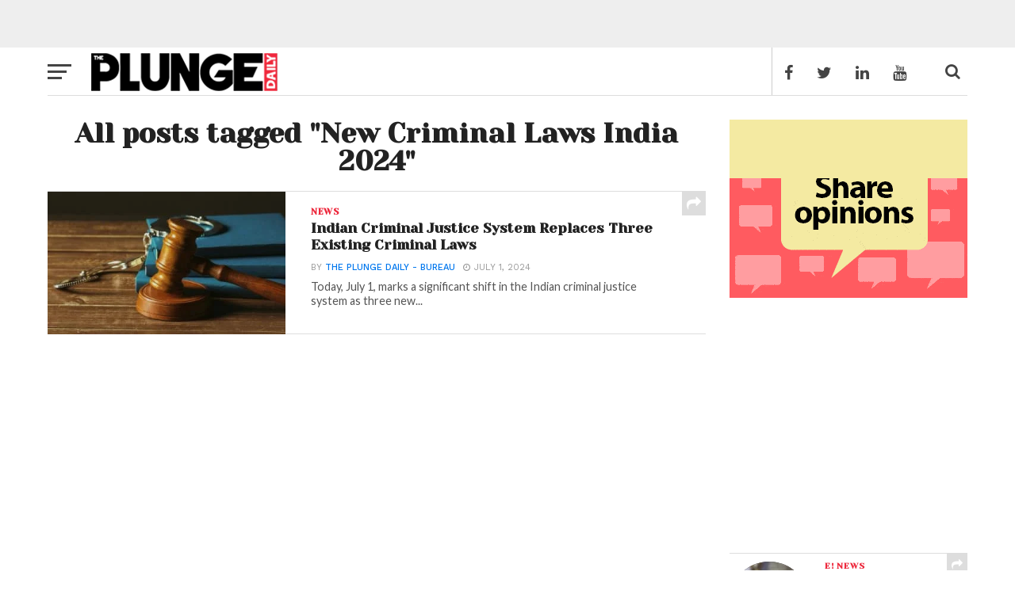

--- FILE ---
content_type: text/html; charset=UTF-8
request_url: https://mybigplunge.com/tag/new-criminal-laws-india-2024/
body_size: 39993
content:
<!DOCTYPE html>
<head> <meta property="fb:pages" content="254769941355934" /> <style id='global-styles-inline-css' type='text/css'>
:root{--wp--preset--aspect-ratio--square: 1;--wp--preset--aspect-ratio--4-3: 4/3;--wp--preset--aspect-ratio--3-4: 3/4;--wp--preset--aspect-ratio--3-2: 3/2;--wp--preset--aspect-ratio--2-3: 2/3;--wp--preset--aspect-ratio--16-9: 16/9;--wp--preset--aspect-ratio--9-16: 9/16;--wp--preset--color--black: #000000;--wp--preset--color--cyan-bluish-gray: #abb8c3;--wp--preset--color--white: #ffffff;--wp--preset--color--pale-pink: #f78da7;--wp--preset--color--vivid-red: #cf2e2e;--wp--preset--color--luminous-vivid-orange: #ff6900;--wp--preset--color--luminous-vivid-amber: #fcb900;--wp--preset--color--light-green-cyan: #7bdcb5;--wp--preset--color--vivid-green-cyan: #00d084;--wp--preset--color--pale-cyan-blue: #8ed1fc;--wp--preset--color--vivid-cyan-blue: #0693e3;--wp--preset--color--vivid-purple: #9b51e0;--wp--preset--gradient--vivid-cyan-blue-to-vivid-purple: linear-gradient(135deg,rgb(6,147,227) 0%,rgb(155,81,224) 100%);--wp--preset--gradient--light-green-cyan-to-vivid-green-cyan: linear-gradient(135deg,rgb(122,220,180) 0%,rgb(0,208,130) 100%);--wp--preset--gradient--luminous-vivid-amber-to-luminous-vivid-orange: linear-gradient(135deg,rgb(252,185,0) 0%,rgb(255,105,0) 100%);--wp--preset--gradient--luminous-vivid-orange-to-vivid-red: linear-gradient(135deg,rgb(255,105,0) 0%,rgb(207,46,46) 100%);--wp--preset--gradient--very-light-gray-to-cyan-bluish-gray: linear-gradient(135deg,rgb(238,238,238) 0%,rgb(169,184,195) 100%);--wp--preset--gradient--cool-to-warm-spectrum: linear-gradient(135deg,rgb(74,234,220) 0%,rgb(151,120,209) 20%,rgb(207,42,186) 40%,rgb(238,44,130) 60%,rgb(251,105,98) 80%,rgb(254,248,76) 100%);--wp--preset--gradient--blush-light-purple: linear-gradient(135deg,rgb(255,206,236) 0%,rgb(152,150,240) 100%);--wp--preset--gradient--blush-bordeaux: linear-gradient(135deg,rgb(254,205,165) 0%,rgb(254,45,45) 50%,rgb(107,0,62) 100%);--wp--preset--gradient--luminous-dusk: linear-gradient(135deg,rgb(255,203,112) 0%,rgb(199,81,192) 50%,rgb(65,88,208) 100%);--wp--preset--gradient--pale-ocean: linear-gradient(135deg,rgb(255,245,203) 0%,rgb(182,227,212) 50%,rgb(51,167,181) 100%);--wp--preset--gradient--electric-grass: linear-gradient(135deg,rgb(202,248,128) 0%,rgb(113,206,126) 100%);--wp--preset--gradient--midnight: linear-gradient(135deg,rgb(2,3,129) 0%,rgb(40,116,252) 100%);--wp--preset--font-size--small: 13px;--wp--preset--font-size--medium: 20px;--wp--preset--font-size--large: 36px;--wp--preset--font-size--x-large: 42px;--wp--preset--spacing--20: 0.44rem;--wp--preset--spacing--30: 0.67rem;--wp--preset--spacing--40: 1rem;--wp--preset--spacing--50: 1.5rem;--wp--preset--spacing--60: 2.25rem;--wp--preset--spacing--70: 3.38rem;--wp--preset--spacing--80: 5.06rem;--wp--preset--shadow--natural: 6px 6px 9px rgba(0, 0, 0, 0.2);--wp--preset--shadow--deep: 12px 12px 50px rgba(0, 0, 0, 0.4);--wp--preset--shadow--sharp: 6px 6px 0px rgba(0, 0, 0, 0.2);--wp--preset--shadow--outlined: 6px 6px 0px -3px rgb(255, 255, 255), 6px 6px rgb(0, 0, 0);--wp--preset--shadow--crisp: 6px 6px 0px rgb(0, 0, 0);}:where(.is-layout-flex){gap: 0.5em;}:where(.is-layout-grid){gap: 0.5em;}body .is-layout-flex{display: flex;}.is-layout-flex{flex-wrap: wrap;align-items: center;}.is-layout-flex > :is(*, div){margin: 0;}body .is-layout-grid{display: grid;}.is-layout-grid > :is(*, div){margin: 0;}:where(.wp-block-columns.is-layout-flex){gap: 2em;}:where(.wp-block-columns.is-layout-grid){gap: 2em;}:where(.wp-block-post-template.is-layout-flex){gap: 1.25em;}:where(.wp-block-post-template.is-layout-grid){gap: 1.25em;}.has-black-color{color: var(--wp--preset--color--black) !important;}.has-cyan-bluish-gray-color{color: var(--wp--preset--color--cyan-bluish-gray) !important;}.has-white-color{color: var(--wp--preset--color--white) !important;}.has-pale-pink-color{color: var(--wp--preset--color--pale-pink) !important;}.has-vivid-red-color{color: var(--wp--preset--color--vivid-red) !important;}.has-luminous-vivid-orange-color{color: var(--wp--preset--color--luminous-vivid-orange) !important;}.has-luminous-vivid-amber-color{color: var(--wp--preset--color--luminous-vivid-amber) !important;}.has-light-green-cyan-color{color: var(--wp--preset--color--light-green-cyan) !important;}.has-vivid-green-cyan-color{color: var(--wp--preset--color--vivid-green-cyan) !important;}.has-pale-cyan-blue-color{color: var(--wp--preset--color--pale-cyan-blue) !important;}.has-vivid-cyan-blue-color{color: var(--wp--preset--color--vivid-cyan-blue) !important;}.has-vivid-purple-color{color: var(--wp--preset--color--vivid-purple) !important;}.has-black-background-color{background-color: var(--wp--preset--color--black) !important;}.has-cyan-bluish-gray-background-color{background-color: var(--wp--preset--color--cyan-bluish-gray) !important;}.has-white-background-color{background-color: var(--wp--preset--color--white) !important;}.has-pale-pink-background-color{background-color: var(--wp--preset--color--pale-pink) !important;}.has-vivid-red-background-color{background-color: var(--wp--preset--color--vivid-red) !important;}.has-luminous-vivid-orange-background-color{background-color: var(--wp--preset--color--luminous-vivid-orange) !important;}.has-luminous-vivid-amber-background-color{background-color: var(--wp--preset--color--luminous-vivid-amber) !important;}.has-light-green-cyan-background-color{background-color: var(--wp--preset--color--light-green-cyan) !important;}.has-vivid-green-cyan-background-color{background-color: var(--wp--preset--color--vivid-green-cyan) !important;}.has-pale-cyan-blue-background-color{background-color: var(--wp--preset--color--pale-cyan-blue) !important;}.has-vivid-cyan-blue-background-color{background-color: var(--wp--preset--color--vivid-cyan-blue) !important;}.has-vivid-purple-background-color{background-color: var(--wp--preset--color--vivid-purple) !important;}.has-black-border-color{border-color: var(--wp--preset--color--black) !important;}.has-cyan-bluish-gray-border-color{border-color: var(--wp--preset--color--cyan-bluish-gray) !important;}.has-white-border-color{border-color: var(--wp--preset--color--white) !important;}.has-pale-pink-border-color{border-color: var(--wp--preset--color--pale-pink) !important;}.has-vivid-red-border-color{border-color: var(--wp--preset--color--vivid-red) !important;}.has-luminous-vivid-orange-border-color{border-color: var(--wp--preset--color--luminous-vivid-orange) !important;}.has-luminous-vivid-amber-border-color{border-color: var(--wp--preset--color--luminous-vivid-amber) !important;}.has-light-green-cyan-border-color{border-color: var(--wp--preset--color--light-green-cyan) !important;}.has-vivid-green-cyan-border-color{border-color: var(--wp--preset--color--vivid-green-cyan) !important;}.has-pale-cyan-blue-border-color{border-color: var(--wp--preset--color--pale-cyan-blue) !important;}.has-vivid-cyan-blue-border-color{border-color: var(--wp--preset--color--vivid-cyan-blue) !important;}.has-vivid-purple-border-color{border-color: var(--wp--preset--color--vivid-purple) !important;}.has-vivid-cyan-blue-to-vivid-purple-gradient-background{background: var(--wp--preset--gradient--vivid-cyan-blue-to-vivid-purple) !important;}.has-light-green-cyan-to-vivid-green-cyan-gradient-background{background: var(--wp--preset--gradient--light-green-cyan-to-vivid-green-cyan) !important;}.has-luminous-vivid-amber-to-luminous-vivid-orange-gradient-background{background: var(--wp--preset--gradient--luminous-vivid-amber-to-luminous-vivid-orange) !important;}.has-luminous-vivid-orange-to-vivid-red-gradient-background{background: var(--wp--preset--gradient--luminous-vivid-orange-to-vivid-red) !important;}.has-very-light-gray-to-cyan-bluish-gray-gradient-background{background: var(--wp--preset--gradient--very-light-gray-to-cyan-bluish-gray) !important;}.has-cool-to-warm-spectrum-gradient-background{background: var(--wp--preset--gradient--cool-to-warm-spectrum) !important;}.has-blush-light-purple-gradient-background{background: var(--wp--preset--gradient--blush-light-purple) !important;}.has-blush-bordeaux-gradient-background{background: var(--wp--preset--gradient--blush-bordeaux) !important;}.has-luminous-dusk-gradient-background{background: var(--wp--preset--gradient--luminous-dusk) !important;}.has-pale-ocean-gradient-background{background: var(--wp--preset--gradient--pale-ocean) !important;}.has-electric-grass-gradient-background{background: var(--wp--preset--gradient--electric-grass) !important;}.has-midnight-gradient-background{background: var(--wp--preset--gradient--midnight) !important;}.has-small-font-size{font-size: var(--wp--preset--font-size--small) !important;}.has-medium-font-size{font-size: var(--wp--preset--font-size--medium) !important;}.has-large-font-size{font-size: var(--wp--preset--font-size--large) !important;}.has-x-large-font-size{font-size: var(--wp--preset--font-size--x-large) !important;}
/*# sourceURL=global-styles-inline-css */
</style>
<style id='core-block-supports-inline-css' type='text/css'>
/**
 * Core styles: block-supports
 */

/*# sourceURL=core-block-supports-inline-css */
</style>
</head>
<!-- Google Adsense new -->
<head>
	<script data-rocketlazyloadscript='https://pagead2.googlesyndication.com/pagead/js/adsbygoogle.js?client=ca-pub-2847459802181912' async 
     crossorigin="anonymous"></script>
</head>
<head>
	 <script data-minify="1" async custom-element="amp-auto-ads"
        src="https://mybigplunge.com/wp-content/cache/min/1/v0/amp-auto-ads-0.1.js?ver=1768561509">
</script>
</head>
<head> <script async src="https://fundingchoicesmessages.google.com/i/pub-2847459802181912?ers=1"></script><script>(function() {function signalGooglefcPresent() {if (!window.frames['googlefcPresent']) {if (document.body) {const iframe = document.createElement('iframe'); iframe.style = 'width: 0; height: 0; border: none; z-index: -1000; left: -1000px; top: -1000px;'; iframe.style.display = 'none'; iframe.name = 'googlefcPresent'; document.body.appendChild(iframe);} else {setTimeout(signalGooglefcPresent, 0);}}}signalGooglefcPresent();})();</script> </head>
<!-- Global site tag (gtag.js) - Google Analytics -->
<script data-rocketlazyloadscript='https://mybigplunge.com/wp-content/cache/busting/1/gtm-2cf2bbe1bbff55560ef96bbaff24f089.js' data-no-minify="1" async ></script>
<script data-rocketlazyloadscript='[data-uri]' ></script>
<html lang="en-US">
<head>
<meta charset="UTF-8" >
<meta name="viewport" id="viewport" content="width=device-width, initial-scale=1.0, maximum-scale=1.0, minimum-scale=1.0, user-scalable=no" />
<meta property="fb:pages" content="1162803597095770" />
<link rel="pingback" href="https://mybigplunge.com/xmlrpc.php" />
<meta property="og:image" content="https://mybigplunge.com/wp-content/uploads/2024/07/129362-1000x600.jpg" />
<meta name="twitter:image" content="https://mybigplunge.com/wp-content/uploads/2024/07/129362-1000x600.jpg" />
<meta property="og:description" content="Plunge Daily brings news on the trending around India and the world including Startup News, Politics, Opinion, Business,Technology, Music, Bollywood, Movies" />
<script type="application/ld+json">
{
  "@context": "http://schema.org",
  "@type": "Organization",
  "url": "https://workshop.mybigplunge.com/",
  "logo": "https://workshop.mybigplunge.com/wp-content/uploads/2016/10/logo-nav-7.png",
  "contactPoint": [{
    "@type": "ContactPoint",
    "telephone": "+91-124-4102706",
    "contactType": "customer service"
  }]
}
</script>

<script type=”application/ld+json”>

{

“@context”: “http://schema.org”,

“@type”: “WebSite”,

“url”: “https://workshop.mybigplunge.com/”,

“potentialAction”: {

“@type”: “SearchAction”,

“target”: “https://workshop.mybigplunge.com/?s={search_term_string}”,

“query-input”: “required name=search_term_string”

}

}

</script>
<meta name='robots' content='index, follow, max-image-preview:large, max-snippet:-1, max-video-preview:-1' />
<!-- Google tag (gtag.js) Consent Mode dataLayer added by Site Kit -->
<script data-rocketlazyloadscript='[data-uri]' type="text/javascript" id="google_gtagjs-js-consent-mode-data-layer"></script>
<!-- End Google tag (gtag.js) Consent Mode dataLayer added by Site Kit -->

	<!-- This site is optimized with the Yoast SEO Premium plugin v26.5 (Yoast SEO v26.5) - https://yoast.com/wordpress/plugins/seo/ -->
	<title>New Criminal Laws India 2024 The Plunge Daily</title>
	<link rel="canonical" href="https://mybigplunge.com/tag/new-criminal-laws-india-2024/" />
	<meta property="og:locale" content="en_US" />
	<meta property="og:type" content="article" />
	<meta property="og:title" content="New Criminal Laws India 2024 Archives" />
	<meta property="og:url" content="https://mybigplunge.com/tag/new-criminal-laws-india-2024/" />
	<meta property="og:site_name" content="The Plunge Daily" />
	<meta property="og:image" content="https://mybigplunge.com/wp-content/uploads/2021/06/PlugeDailylogo_1000x1000-2_black.png" />
	<meta property="og:image:width" content="1000" />
	<meta property="og:image:height" content="1000" />
	<meta property="og:image:type" content="image/png" />
	<meta name="twitter:card" content="summary_large_image" />
	<meta name="twitter:site" content="@ThePlungeDaily" />
	<script type="application/ld+json" class="yoast-schema-graph">{"@context":"https://schema.org","@graph":[{"@type":"CollectionPage","@id":"https://mybigplunge.com/tag/new-criminal-laws-india-2024/","url":"https://mybigplunge.com/tag/new-criminal-laws-india-2024/","name":"New Criminal Laws India 2024 The Plunge Daily","isPartOf":{"@id":"https://mybigplunge.com/#website"},"primaryImageOfPage":{"@id":"https://mybigplunge.com/tag/new-criminal-laws-india-2024/#primaryimage"},"image":{"@id":"https://mybigplunge.com/tag/new-criminal-laws-india-2024/#primaryimage"},"thumbnailUrl":"https://mybigplunge.com/wp-content/uploads/2024/07/129362.jpg","breadcrumb":{"@id":"https://mybigplunge.com/tag/new-criminal-laws-india-2024/#breadcrumb"},"inLanguage":"en-US"},{"@type":"ImageObject","inLanguage":"en-US","@id":"https://mybigplunge.com/tag/new-criminal-laws-india-2024/#primaryimage","url":"https://mybigplunge.com/wp-content/uploads/2024/07/129362.jpg","contentUrl":"https://mybigplunge.com/wp-content/uploads/2024/07/129362.jpg","width":1000,"height":667,"caption":"Indian Criminal Justice System Replaces Three Existing Criminal Laws"},{"@type":"BreadcrumbList","@id":"https://mybigplunge.com/tag/new-criminal-laws-india-2024/#breadcrumb","itemListElement":[{"@type":"ListItem","position":1,"name":"Home","item":"https://mybigplunge.com/"},{"@type":"ListItem","position":2,"name":"New Criminal Laws India 2024"}]},{"@type":"WebSite","@id":"https://mybigplunge.com/#website","url":"https://mybigplunge.com/","name":"The Plunge Daily","description":"Plunge Daily brings news on the trending around India and the world including Startup News, Politics, Opinion, Business,Technology, Music, Bollywood, Movies","publisher":{"@id":"https://mybigplunge.com/#organization"},"alternateName":"Plunge Daily","potentialAction":[{"@type":"SearchAction","target":{"@type":"EntryPoint","urlTemplate":"https://mybigplunge.com/?s={search_term_string}"},"query-input":{"@type":"PropertyValueSpecification","valueRequired":true,"valueName":"search_term_string"}}],"inLanguage":"en-US"},{"@type":"Organization","@id":"https://mybigplunge.com/#organization","name":"Plunge Media LLP","alternateName":"The Plunge Daily","url":"https://mybigplunge.com/","logo":{"@type":"ImageObject","inLanguage":"en-US","@id":"https://mybigplunge.com/#/schema/logo/image/","url":"https://mybigplunge.com/wp-content/uploads/2021/06/PlugeDailylogo_1000x1000-2_black.png","contentUrl":"https://mybigplunge.com/wp-content/uploads/2021/06/PlugeDailylogo_1000x1000-2_black.png","width":1000,"height":1000,"caption":"Plunge Media LLP"},"image":{"@id":"https://mybigplunge.com/#/schema/logo/image/"},"sameAs":["https://www.facebook.com/ThePlungeDaily","https://x.com/ThePlungeDaily","https://www.instagram.com/theplungedaily","https://www.linkedin.com/company/theplungedaily","https://www.youtube.com/c/mybigplunge"],"email":"info@plungedaily.com","legalName":"Plunge Media LLP"}]}</script>
	<!-- / Yoast SEO Premium plugin. -->


<link rel='dns-prefetch' href='//fonts.googleapis.com' />
<link rel='dns-prefetch' href='//www.googletagmanager.com' />
<link rel='dns-prefetch' href='//pagead2.googlesyndication.com' />
<link rel='dns-prefetch' href='//fundingchoicesmessages.google.com' />
<link href='https://fonts.gstatic.com' crossorigin rel='preconnect' />
<style id='wp-img-auto-sizes-contain-inline-css' type='text/css'>
img:is([sizes=auto i],[sizes^="auto," i]){contain-intrinsic-size:3000px 1500px}
/*# sourceURL=wp-img-auto-sizes-contain-inline-css */
</style>
<style id='wp-block-library-inline-css' type='text/css'>
:root{
  --wp-block-synced-color:#7a00df;
  --wp-block-synced-color--rgb:122, 0, 223;
  --wp-bound-block-color:var(--wp-block-synced-color);
  --wp-editor-canvas-background:#ddd;
  --wp-admin-theme-color:#007cba;
  --wp-admin-theme-color--rgb:0, 124, 186;
  --wp-admin-theme-color-darker-10:#006ba1;
  --wp-admin-theme-color-darker-10--rgb:0, 107, 160.5;
  --wp-admin-theme-color-darker-20:#005a87;
  --wp-admin-theme-color-darker-20--rgb:0, 90, 135;
  --wp-admin-border-width-focus:2px;
}
@media (min-resolution:192dpi){
  :root{
    --wp-admin-border-width-focus:1.5px;
  }
}
.wp-element-button{
  cursor:pointer;
}

:root .has-very-light-gray-background-color{
  background-color:#eee;
}
:root .has-very-dark-gray-background-color{
  background-color:#313131;
}
:root .has-very-light-gray-color{
  color:#eee;
}
:root .has-very-dark-gray-color{
  color:#313131;
}
:root .has-vivid-green-cyan-to-vivid-cyan-blue-gradient-background{
  background:linear-gradient(135deg, #00d084, #0693e3);
}
:root .has-purple-crush-gradient-background{
  background:linear-gradient(135deg, #34e2e4, #4721fb 50%, #ab1dfe);
}
:root .has-hazy-dawn-gradient-background{
  background:linear-gradient(135deg, #faaca8, #dad0ec);
}
:root .has-subdued-olive-gradient-background{
  background:linear-gradient(135deg, #fafae1, #67a671);
}
:root .has-atomic-cream-gradient-background{
  background:linear-gradient(135deg, #fdd79a, #004a59);
}
:root .has-nightshade-gradient-background{
  background:linear-gradient(135deg, #330968, #31cdcf);
}
:root .has-midnight-gradient-background{
  background:linear-gradient(135deg, #020381, #2874fc);
}
:root{
  --wp--preset--font-size--normal:16px;
  --wp--preset--font-size--huge:42px;
}

.has-regular-font-size{
  font-size:1em;
}

.has-larger-font-size{
  font-size:2.625em;
}

.has-normal-font-size{
  font-size:var(--wp--preset--font-size--normal);
}

.has-huge-font-size{
  font-size:var(--wp--preset--font-size--huge);
}

.has-text-align-center{
  text-align:center;
}

.has-text-align-left{
  text-align:left;
}

.has-text-align-right{
  text-align:right;
}

.has-fit-text{
  white-space:nowrap !important;
}

#end-resizable-editor-section{
  display:none;
}

.aligncenter{
  clear:both;
}

.items-justified-left{
  justify-content:flex-start;
}

.items-justified-center{
  justify-content:center;
}

.items-justified-right{
  justify-content:flex-end;
}

.items-justified-space-between{
  justify-content:space-between;
}

.screen-reader-text{
  border:0;
  clip-path:inset(50%);
  height:1px;
  margin:-1px;
  overflow:hidden;
  padding:0;
  position:absolute;
  width:1px;
  word-wrap:normal !important;
}

.screen-reader-text:focus{
  background-color:#ddd;
  clip-path:none;
  color:#444;
  display:block;
  font-size:1em;
  height:auto;
  left:5px;
  line-height:normal;
  padding:15px 23px 14px;
  text-decoration:none;
  top:5px;
  width:auto;
  z-index:100000;
}
html :where(.has-border-color){
  border-style:solid;
}

html :where([style*=border-top-color]){
  border-top-style:solid;
}

html :where([style*=border-right-color]){
  border-right-style:solid;
}

html :where([style*=border-bottom-color]){
  border-bottom-style:solid;
}

html :where([style*=border-left-color]){
  border-left-style:solid;
}

html :where([style*=border-width]){
  border-style:solid;
}

html :where([style*=border-top-width]){
  border-top-style:solid;
}

html :where([style*=border-right-width]){
  border-right-style:solid;
}

html :where([style*=border-bottom-width]){
  border-bottom-style:solid;
}

html :where([style*=border-left-width]){
  border-left-style:solid;
}
html :where(img[class*=wp-image-]){
  height:auto;
  max-width:100%;
}
:where(figure){
  margin:0 0 1em;
}

html :where(.is-position-sticky){
  --wp-admin--admin-bar--position-offset:var(--wp-admin--admin-bar--height, 0px);
}

@media screen and (max-width:600px){
  html :where(.is-position-sticky){
    --wp-admin--admin-bar--position-offset:0px;
  }
}
/*wp_block_styles_on_demand_placeholder:696ccd955d0c8*/
/*# sourceURL=wp-block-library-inline-css */
</style>
<style id='classic-theme-styles-inline-css' type='text/css'>
/**
 * These rules are needed for backwards compatibility.
 * They should match the button element rules in the base theme.json file.
 */
.wp-block-button__link {
	color: #ffffff;
	background-color: #32373c;
	border-radius: 9999px; /* 100% causes an oval, but any explicit but really high value retains the pill shape. */

	/* This needs a low specificity so it won't override the rules from the button element if defined in theme.json. */
	box-shadow: none;
	text-decoration: none;

	/* The extra 2px are added to size solids the same as the outline versions.*/
	padding: calc(0.667em + 2px) calc(1.333em + 2px);

	font-size: 1.125em;
}

.wp-block-file__button {
	background: #32373c;
	color: #ffffff;
	text-decoration: none;
}

/*# sourceURL=/wp-includes/css/classic-themes.css */
</style>
<link data-minify="1" rel='stylesheet' id='contact-form-7-css' href='https://mybigplunge.com/wp-content/cache/min/1/wp-content/plugins/contact-form-7/includes/css/styles.css?ver=1768561509' type='text/css' media='all' />
<link data-minify="1" rel='stylesheet' id='vlp-public-css' href='https://mybigplunge.com/wp-content/cache/min/1/wp-content/plugins/visual-link-preview/dist/public.css?ver=1768561509' type='text/css' media='all' />
<link data-minify="1" rel='stylesheet' id='mvp-custom-style-css' href='https://mybigplunge.com/wp-content/cache/min/1/wp-content/themes/click-mag/style.css?ver=1768561509' type='text/css' media='all' />
<style id='mvp-custom-style-inline-css' type='text/css'>


#mvp-wallpaper {
	background: url() no-repeat 50% 0;
	}

a,
a:visited,
.post-info-name a,
.woocommerce .woocommerce-breadcrumb a {
	color: #0077ee;
	}

a:hover,
nav.mvp-fly-nav-menu ul li a:hover,
.mvp-feat1-story-text h2:hover,
.mvp-feat2-sub-text h2:hover,
.mvp-main-blog-text h2:hover,
.mvp-trend-widget-text h2:hover,
.mvp-related-text a:hover,
ul.mvp-post-soc-list li.mvp-post-soc-comm:hover,
span.mvp-author-box-soc:hover,
.woocommerce .woocommerce-breadcrumb a:hover,
h3.mvp-authors-list-head a:hover,
.mvp-authors-widget-wrap span.mvp-main-blog-cat:hover,
.mvp-wide-widget-text h2:hover,
.mvp-side-widget a:hover,
.mvp-blog-col-text h2:hover,
#mvp-nav-menu ul li ul.mvp-mega-list li a:hover {
	color: #0fd183 !important;
	}

.mvp-fly-top:hover,
span.mvp-feat1-main-cat,
span.mvp-feat2-sub-cat,
span.mvp-blog-col-cat,
span.mvp-feat2-main-cat,
.mvp-trend-widget-img:after,
.mvp-feat-vid-but,
.mvp-feat-gal-but,
span.mvp-post-cat,
.mvp-prev-next-text a,
.mvp-prev-next-text a:visited,
.mvp-prev-next-text a:hover,
#mvp-comments-button a,
#mvp-comments-button span.mvp-comment-but-text,
a.mvp-inf-more-but:hover,
.mvp-side-widget .mvp-tag-cloud a:hover {
	background: #ed283c;
	}

.mvp-fly-top:hover {
	border: 1px solid #ed283c;
	}

h4.mvp-post-header {
	border-top: 1px solid #ed283c;
	}

.woocommerce .widget_price_filter .ui-slider .ui-slider-range,
.woocommerce .widget_price_filter .ui-slider .ui-slider-handle,
.woocommerce span.onsale,
.woocommerce #respond input#submit.alt,
.woocommerce a.button.alt,
.woocommerce button.button.alt,
.woocommerce input.button.alt,
.woocommerce #respond input#submit.alt:hover,
.woocommerce a.button.alt:hover,
.woocommerce button.button.alt:hover,
.woocommerce input.button.alt:hover {
	background-color: #ed283c;
	}

nav.mvp-fly-nav-menu ul li.menu-item-has-children:after,
span.mvp-blog-cat,
span.mvp-main-blog-cat,
h4.mvp-side-widget-head,
h4.mvp-post-bot-head,
#mvp-comments-button span.mvp-comment-but-text,
span.mvp-post-header,
.woocommerce .star-rating span:before {
	color: #ed283c;
	}

#mvp-nav-wrap,
.mvp-main-nav-cont {
	background: #ffffff;
	}

#mvp-nav-menu ul li a,
nav.mvp-fly-nav-menu ul li a,
span.mvp-nav-search-but,
span.mvp-nav-soc-but {
	color: #444444;
	}

.mvp-fly-but-wrap span,
.mvp-search-but-wrap span {
	background: #444444;
	}

#mvp-nav-menu ul li.menu-item-has-children ul.sub-menu li a:after,
#mvp-nav-menu ul li.menu-item-has-children ul.sub-menu li ul.sub-menu li a:after,
#mvp-nav-menu ul li.menu-item-has-children ul.sub-menu li ul.sub-menu li ul.sub-menu li a:after,
#mvp-nav-menu ul li.menu-item-has-children ul.mvp-mega-list li a:after,
#mvp-nav-menu ul li.menu-item-has-children a:after {
	border-color: #444444 transparent transparent transparent;
	}

#mvp-nav-menu ul li:hover a,
span.mvp-nav-search-but:hover,
span.mvp-nav-soc-but:hover {
	color: #ed283c;
	}

#mvp-nav-menu ul li.menu-item-has-children:hover a:after {
	border-color: #ed283c transparent transparent transparent;
	}

.mvp-feat1-story-text h2,
.mvp-feat2-sub-text h2,
.mvp-feat1-trend-text h2,
.mvp-blog-col-text h2,
.mvp-main-blog-text h2,
.mvp-trend-widget-text h2,
.mvp-wide-widget-text h2,
.mvp-related-text a {
	color: #222222;
	}

#mvp-content-main p,
.rwp-summary,
.rwp-u-review__comment {
	font-family: 'Poppins', serif;
	}

#mvp-nav-menu ul li a,
nav.mvp-fly-nav-menu ul li a,
#mvp-foot-nav ul.menu li a {
	font-family: 'Yeseva One', sans-serif;
	}

.mvp-feat2-main-title h2,
h1.mvp-post-title,
#mvp-nav-soc-title h4 {
	font-family: 'Yeseva One', sans-serif;
	}

.mvp-feat1-story-text h2,
.mvp-feat2-sub-text h2,
.mvp-feat1-trend-text h2,
.mvp-blog-col-text h2,
.mvp-main-blog-text h2,
.mvp-trend-widget-text h2,
.mvp-wide-widget-text h2,
.mvp-related-text a,
.mvp-prev-next-text a,
.mvp-prev-next-text a:visited,
.mvp-prev-next-text a:hover,
#mvp-404 h1,
h1.mvp-author-top-head,
#mvp-nav-menu ul li ul.mvp-mega-list li a,
#mvp-content-main blockquote p,
#woo-content h1.page-title,
.woocommerce div.product .product_title,
.woocommerce ul.products li.product h3,
.mvp-authors-list-posts a,
.mvp-side-widget a {
	font-family: 'Yeseva One', sans-serif;
	}

span.mvp-feat1-main-cat,
span.mvp-feat2-sub-cat,
span.mvp-blog-col-cat,
span.mvp-blog-cat,
h4.mvp-main-blog-head,
h1.mvp-main-blog-head,
span.mvp-main-blog-cat,
h4.mvp-side-widget-head,
span.mvp-post-cat,
h4.mvp-post-bot-head,
span.mvp-post-header,
h1.mvp-arch-head,
h4.mvp-arch-head,
.woocommerce ul.product_list_widget span.product-title,
.woocommerce ul.product_list_widget li a,
.woocommerce #reviews #comments ol.commentlist li .comment-text p.meta,
.woocommerce .related h2,
.woocommerce div.product .woocommerce-tabs .panel h2,
.woocommerce div.product .product_title,
#mvp-content-main h1,
#mvp-content-main h2,
#mvp-content-main h3,
#mvp-content-main h4,
#mvp-content-main h5,
#mvp-content-main h6,
#woo-content h1.page-title,
.woocommerce .woocommerce-breadcrumb,
h3.mvp-authors-list-head a,
span.mvp-authors-list-post-head {
	font-family: 'Yeseva One', sans-serif;
	}

		

	.mvp-ad-rel-out,
	.mvp-ad-rel-in {
		margin-left: 0;
		}
		

	#mvp-post-content-mid {
		margin-top: -150px;
		}
		

 	.mvp-feat2-main-title{margin-left: 10px;
    width: 98%;
}

.mvp-feat2-main-title h2.mvp-stand-title {
    font-size: 1.7rem;
    
}
#mvp-nav-wrap, #mvp-nav-right-wrap, #mvp-nav-main, .mvp-main-nav-cont, #mvp-nav-soc-bar{height:60px}
#mvp-nav-menu ul li a{ padding: 2px 12px}
#mvp-nav-menu{max-width:100%}
#mvp-nav-menu ul, #mvp-nav-menu ul li{float:right;}

.mvp-foot-in-wrap{ padding:15px 0}

.pictureContainer {
    height: 45px;
    width: 45px;
    overflow: hidden;
margin-top:5px
}
.pictureContainer img {
    transform: translate3d(0px, 0px, 0px);
    transition: transform .1s ease-in-out;
}
.pictureContainer img:hover {
    transform: translate3d(0px, -45px, 0px);
}
.mvp-fly-top-out{ margin-top:10px}
#mvp-fly-menu-wrap{ top:80px}
.mvp-nav-right-in {
    margin-right: 248px;
}


#mvp-nav-right {
    border-left: 1px solid #ccc;
    float: right;
    height: 60px;
    width: 246px;
}


#mvp-nav-soc {
    height: 60px;
    width: 198px;
}
span.mvp-nav-soc-but{ font-size:20px}
#mvp-leader-wrap{padding-top:30px; padding-bottom:30px}
span.mvp-blog-date{ margin:0px!important}
.mvp-feat1-info span{ margin-right:10px}
.mvp-blog-col-cat h3{color:#fff}


@media only screen and (max-width : 768px) {

.mvp-feat2-main-title h2.mvp-stand-title{ font-size:1.2em}
}

@media only screen and (max-width : 767px) {


}

.page-id-26040 #mvp-post-head{ display:none}
#mvp-post-area{ padding-top:0px}
#menu-item-27455{ margin-top:20px}
#menu-item-26585{ margin-top:8px}
.ttp:hover{background-color:#f1283c;color:#fff; padding:10px 25px; font-size: 16px; border-radius: 8px;-moz-box-shadow:    2px 2px 4px 0px rgba(50, 50, 50, 0.75);
box-shadow:         2px 2px 4px 0px rgba(50, 50, 50, 0.75);  -webkit-box-shadow: 2px 2px 4px 0px rgba(50, 50, 50, 0.75);}

.ttp{background-color:#fff; color:#f1283c; border:1px solid #f1283c;
 border-radius: 8px;padding:10px 25px; font-size: 16px; }
ul.mvp-fly-soc-list li a{height:34px!important}
nav.mvp-fly-nav-menu ul li:first-child{ margin-top:0px}
#searchform input{ padding:0px}
#menu-item-27456{background-color:#f1283c; color:#fff!important; text-indent:15px }

#menu-item-27456 a{ color:#fff!important; }
#mvp-content-main p{ text-align:justify}
.rwp-admin-notice{display:none!important}
.w-component--branding{display:none!important;}
#mvp-head-top, #mvp-head-wrap{z-index:9}
#M269767ScriptRootC145930{display:none!important}

#tss_content {
    width: 75%!important;
    background: #ffffff;
    text-align: left;
    float: right;
}

#ts_img {
    max-width: 22%!important;
    width: 100%;
    float: left;
    position: absolute;
    top: 50%;
    transform: translate(-0%, -50%);
    margin: 0% 2% 0% 2% !important;
}

#tss_occupation {
    font-style: italic;
    margin-top: 5px!important;
}
#tss_testimonial {
    display: block;
    font-size: 20px!important;
}
.owl-wrapper-outer{min-height:180px!important}
#tss_image {
    width: 50%!important;
    border-radius: 0px!important;
    display: initial !important;
    height: auto;
    padding-top: 20px;
}
span.mvp-nav-soc-but{padding: 22px 15px;}
		
/*# sourceURL=mvp-custom-style-inline-css */
</style>
<link data-minify="1" rel='stylesheet' id='mvp-reset-css' href='https://mybigplunge.com/wp-content/cache/min/1/wp-content/themes/click-mag/css/reset.css?ver=1768561509' type='text/css' media='all' />
<link data-minify="1" rel='stylesheet' id='fontawesome-css' href='https://mybigplunge.com/wp-content/cache/min/1/wp-content/themes/click-mag/font-awesome/css/font-awesome.css?ver=1768561509' type='text/css' media='all' />
<link rel='stylesheet' id='mvp-fonts-css' href='//fonts.googleapis.com/css?family=Oswald%3A300%2C400%2C700%7CMerriweather%3A300%2C400%2C700%2C900%7CQuicksand%3A400%7CLato%3A400%2C700%7CPassion+One%3A400%2C700%7CWork+Sans%3A200%2C300%2C400%2C500%2C600%2C700%2C800%2C900%7CMontserrat%3A400%2C700%7COpen+Sans+Condensed%3A300%2C700%7COpen+Sans%3A400%2C700%2C800%7CYeseva+One%3A100%2C200%2C300%2C400%2C500%2C600%2C700%2C800%2C900%7CYeseva+One%3A100%2C200%2C300%2C400%2C500%2C600%2C700%2C800%2C900%7CYeseva+One%3A100%2C200%2C300%2C400%2C400italic%2C500%2C600%2C700%2C700italic%2C800%2C900%7CPoppins%3A100%2C200%2C300%2C400%2C400italic%2C500%2C600%2C700%2C700italic%2C800%2C900%7CYeseva+One%3A100%2C200%2C300%2C400%2C500%2C600%2C700%2C800%2C900%26subset%3Dlatin%2Clatin-ext%2Ccyrillic%2Ccyrillic-ext%2Cgreek-ext%2Cgreek%2Cvietnamese&#038;ver=1.0.0&#038;display=swap' type='text/css' media='all' />
<link data-minify="1" rel='stylesheet' id='mvp-media-queries-css' href='https://mybigplunge.com/wp-content/cache/min/1/wp-content/themes/click-mag/css/media-queries.css?ver=1768561509' type='text/css' media='all' />
<style id='rocket-lazyload-inline-css' type='text/css'>
.rll-youtube-player{position:relative;padding-bottom:56.23%;height:0;overflow:hidden;max-width:100%;}.rll-youtube-player iframe{position:absolute;top:0;left:0;width:100%;height:100%;z-index:100;background:0 0}.rll-youtube-player img{bottom:0;display:block;left:0;margin:auto;max-width:100%;width:100%;position:absolute;right:0;top:0;border:none;height:auto;cursor:pointer;-webkit-transition:.4s all;-moz-transition:.4s all;transition:.4s all}.rll-youtube-player img:hover{-webkit-filter:brightness(75%)}.rll-youtube-player .play{height:72px;width:72px;left:50%;top:50%;margin-left:-36px;margin-top:-36px;position:absolute;background:url(https://mybigplunge.com/wp-content/plugins/wp-rocket/assets/img/youtube.png) no-repeat;cursor:pointer}
/*# sourceURL=rocket-lazyload-inline-css */
</style>
<script type="text/javascript" src="https://mybigplunge.com/wp-includes/js/jquery/jquery.js?ver=3.7.1" id="jquery-core-js" defer></script>
<script data-minify="1" type="text/javascript" src="https://mybigplunge.com/wp-content/cache/min/1/wp-includes/js/jquery/jquery-migrate.js?ver=1768561509" id="jquery-migrate-js" defer></script>
<script data-minify="1" type="text/javascript" src="https://mybigplunge.com/wp-content/cache/min/1/wp-content/themes/click-mag/js/myjs.js?ver=1768561509" id="myjsc1-js" defer></script>
			<meta property="fb:pages" content="254769941355934" />
							<meta property="ia:markup_url" content="https://mybigplunge.com/news/india-implements-new-criminal-laws-replacing-ipc-crpc-and-evidence-act-10-key-updates/?ia_markup=1" />
				<meta name="generator" content="Site Kit by Google 1.153.0" /><script data-minify="1" type="text/javascript" src="https://mybigplunge.com/wp-content/cache/min/1/downloads.mailchimp.com/js/signup-forms/popup/embed.js?ver=1768561510" data-dojo-config="usePlainJson: true, isDebug: false" defer></script><script type="text/javascript">require(["mojo/signup-forms/Loader"], function(L) { L.start({"baseUrl":"mc.us15.list-manage.com","uuid":"3070170c0f2a852d963fd5898","lid":"3b4efb7a76"}) })</script>
<!-- Google AdSense meta tags added by Site Kit -->
<meta name="google-adsense-platform-account" content="ca-host-pub-2644536267352236">
<meta name="google-adsense-platform-domain" content="sitekit.withgoogle.com">
<!-- End Google AdSense meta tags added by Site Kit -->
<script data-minify="1" async type="application/javascript"
        src="https://mybigplunge.com/wp-content/cache/min/1/swg/js/v1/swg-basic.js?ver=1768561510"></script>
<script>
  (self.SWG_BASIC = self.SWG_BASIC || []).push( basicSubscriptions => {
    basicSubscriptions.init({
      type: "NewsArticle",
      isPartOfType: ["Product"],
      isPartOfProductId: "CAoiED0yaP1ANWoPxB0bOMSWfoc:openaccess",
      clientOptions: { theme: "light", lang: "en" },
    });
  });
</script>
<!-- Google AdSense snippet added by Site Kit -->
<script data-rocketlazyloadscript='https://pagead2.googlesyndication.com/pagead/js/adsbygoogle.js?client=ca-pub-2847459802181912&amp;host=ca-host-pub-2644536267352236' type="text/javascript" async="async"  crossorigin="anonymous"></script>

<!-- End Google AdSense snippet added by Site Kit -->

<!-- Google AdSense Ad Blocking Recovery snippet added by Site Kit -->
<script async src="https://fundingchoicesmessages.google.com/i/pub-2847459802181912?ers=1"></script><script>(function() {function signalGooglefcPresent() {if (!window.frames['googlefcPresent']) {if (document.body) {const iframe = document.createElement('iframe'); iframe.style = 'width: 0; height: 0; border: none; z-index: -1000; left: -1000px; top: -1000px;'; iframe.style.display = 'none'; iframe.name = 'googlefcPresent'; document.body.appendChild(iframe);} else {setTimeout(signalGooglefcPresent, 0);}}}signalGooglefcPresent();})();</script>
<!-- End Google AdSense Ad Blocking Recovery snippet added by Site Kit -->

<!-- Google AdSense Ad Blocking Recovery Error Protection snippet added by Site Kit -->
<script>(function(){'use strict';function aa(a){var b=0;return function(){return b<a.length?{done:!1,value:a[b++]}:{done:!0}}}var ba=typeof Object.defineProperties=="function"?Object.defineProperty:function(a,b,c){if(a==Array.prototype||a==Object.prototype)return a;a[b]=c.value;return a};
function ca(a){a=["object"==typeof globalThis&&globalThis,a,"object"==typeof window&&window,"object"==typeof self&&self,"object"==typeof global&&global];for(var b=0;b<a.length;++b){var c=a[b];if(c&&c.Math==Math)return c}throw Error("Cannot find global object");}var da=ca(this);function l(a,b){if(b)a:{var c=da;a=a.split(".");for(var d=0;d<a.length-1;d++){var e=a[d];if(!(e in c))break a;c=c[e]}a=a[a.length-1];d=c[a];b=b(d);b!=d&&b!=null&&ba(c,a,{configurable:!0,writable:!0,value:b})}}
function ea(a){return a.raw=a}function n(a){var b=typeof Symbol!="undefined"&&Symbol.iterator&&a[Symbol.iterator];if(b)return b.call(a);if(typeof a.length=="number")return{next:aa(a)};throw Error(String(a)+" is not an iterable or ArrayLike");}function fa(a){for(var b,c=[];!(b=a.next()).done;)c.push(b.value);return c}var ha=typeof Object.create=="function"?Object.create:function(a){function b(){}b.prototype=a;return new b},p;
if(typeof Object.setPrototypeOf=="function")p=Object.setPrototypeOf;else{var q;a:{var ja={a:!0},ka={};try{ka.__proto__=ja;q=ka.a;break a}catch(a){}q=!1}p=q?function(a,b){a.__proto__=b;if(a.__proto__!==b)throw new TypeError(a+" is not extensible");return a}:null}var la=p;
function t(a,b){a.prototype=ha(b.prototype);a.prototype.constructor=a;if(la)la(a,b);else for(var c in b)if(c!="prototype")if(Object.defineProperties){var d=Object.getOwnPropertyDescriptor(b,c);d&&Object.defineProperty(a,c,d)}else a[c]=b[c];a.A=b.prototype}function ma(){for(var a=Number(this),b=[],c=a;c<arguments.length;c++)b[c-a]=arguments[c];return b}l("Object.is",function(a){return a?a:function(b,c){return b===c?b!==0||1/b===1/c:b!==b&&c!==c}});
l("Array.prototype.includes",function(a){return a?a:function(b,c){var d=this;d instanceof String&&(d=String(d));var e=d.length;c=c||0;for(c<0&&(c=Math.max(c+e,0));c<e;c++){var f=d[c];if(f===b||Object.is(f,b))return!0}return!1}});
l("String.prototype.includes",function(a){return a?a:function(b,c){if(this==null)throw new TypeError("The 'this' value for String.prototype.includes must not be null or undefined");if(b instanceof RegExp)throw new TypeError("First argument to String.prototype.includes must not be a regular expression");return this.indexOf(b,c||0)!==-1}});l("Number.MAX_SAFE_INTEGER",function(){return 9007199254740991});
l("Number.isFinite",function(a){return a?a:function(b){return typeof b!=="number"?!1:!isNaN(b)&&b!==Infinity&&b!==-Infinity}});l("Number.isInteger",function(a){return a?a:function(b){return Number.isFinite(b)?b===Math.floor(b):!1}});l("Number.isSafeInteger",function(a){return a?a:function(b){return Number.isInteger(b)&&Math.abs(b)<=Number.MAX_SAFE_INTEGER}});
l("Math.trunc",function(a){return a?a:function(b){b=Number(b);if(isNaN(b)||b===Infinity||b===-Infinity||b===0)return b;var c=Math.floor(Math.abs(b));return b<0?-c:c}});/*

 Copyright The Closure Library Authors.
 SPDX-License-Identifier: Apache-2.0
*/
var u=this||self;function v(a,b){a:{var c=["CLOSURE_FLAGS"];for(var d=u,e=0;e<c.length;e++)if(d=d[c[e]],d==null){c=null;break a}c=d}a=c&&c[a];return a!=null?a:b}function w(a){return a};function na(a){u.setTimeout(function(){throw a;},0)};var oa=v(610401301,!1),pa=v(188588736,!0),qa=v(645172343,v(1,!0));var x,ra=u.navigator;x=ra?ra.userAgentData||null:null;function z(a){return oa?x?x.brands.some(function(b){return(b=b.brand)&&b.indexOf(a)!=-1}):!1:!1}function A(a){var b;a:{if(b=u.navigator)if(b=b.userAgent)break a;b=""}return b.indexOf(a)!=-1};function B(){return oa?!!x&&x.brands.length>0:!1}function C(){return B()?z("Chromium"):(A("Chrome")||A("CriOS"))&&!(B()?0:A("Edge"))||A("Silk")};var sa=B()?!1:A("Trident")||A("MSIE");!A("Android")||C();C();A("Safari")&&(C()||(B()?0:A("Coast"))||(B()?0:A("Opera"))||(B()?0:A("Edge"))||(B()?z("Microsoft Edge"):A("Edg/"))||B()&&z("Opera"));var ta={},D=null;var ua=typeof Uint8Array!=="undefined",va=!sa&&typeof btoa==="function";var wa;function E(){return typeof BigInt==="function"};var F=typeof Symbol==="function"&&typeof Symbol()==="symbol";function xa(a){return typeof Symbol==="function"&&typeof Symbol()==="symbol"?Symbol():a}var G=xa(),ya=xa("2ex");var za=F?function(a,b){a[G]|=b}:function(a,b){a.g!==void 0?a.g|=b:Object.defineProperties(a,{g:{value:b,configurable:!0,writable:!0,enumerable:!1}})},H=F?function(a){return a[G]|0}:function(a){return a.g|0},I=F?function(a){return a[G]}:function(a){return a.g},J=F?function(a,b){a[G]=b}:function(a,b){a.g!==void 0?a.g=b:Object.defineProperties(a,{g:{value:b,configurable:!0,writable:!0,enumerable:!1}})};function Aa(a,b){J(b,(a|0)&-14591)}function Ba(a,b){J(b,(a|34)&-14557)};var K={},Ca={};function Da(a){return!(!a||typeof a!=="object"||a.g!==Ca)}function Ea(a){return a!==null&&typeof a==="object"&&!Array.isArray(a)&&a.constructor===Object}function L(a,b,c){if(!Array.isArray(a)||a.length)return!1;var d=H(a);if(d&1)return!0;if(!(b&&(Array.isArray(b)?b.includes(c):b.has(c))))return!1;J(a,d|1);return!0};var M=0,N=0;function Fa(a){var b=a>>>0;M=b;N=(a-b)/4294967296>>>0}function Ga(a){if(a<0){Fa(-a);var b=n(Ha(M,N));a=b.next().value;b=b.next().value;M=a>>>0;N=b>>>0}else Fa(a)}function Ia(a,b){b>>>=0;a>>>=0;if(b<=2097151)var c=""+(4294967296*b+a);else E()?c=""+(BigInt(b)<<BigInt(32)|BigInt(a)):(c=(a>>>24|b<<8)&16777215,b=b>>16&65535,a=(a&16777215)+c*6777216+b*6710656,c+=b*8147497,b*=2,a>=1E7&&(c+=a/1E7>>>0,a%=1E7),c>=1E7&&(b+=c/1E7>>>0,c%=1E7),c=b+Ja(c)+Ja(a));return c}
function Ja(a){a=String(a);return"0000000".slice(a.length)+a}function Ha(a,b){b=~b;a?a=~a+1:b+=1;return[a,b]};var Ka=/^-?([1-9][0-9]*|0)(\.[0-9]+)?$/;var O;function La(a,b){O=b;a=new a(b);O=void 0;return a}
function P(a,b,c){a==null&&(a=O);O=void 0;if(a==null){var d=96;c?(a=[c],d|=512):a=[];b&&(d=d&-16760833|(b&1023)<<14)}else{if(!Array.isArray(a))throw Error("narr");d=H(a);if(d&2048)throw Error("farr");if(d&64)return a;d|=64;if(c&&(d|=512,c!==a[0]))throw Error("mid");a:{c=a;var e=c.length;if(e){var f=e-1;if(Ea(c[f])){d|=256;b=f-(+!!(d&512)-1);if(b>=1024)throw Error("pvtlmt");d=d&-16760833|(b&1023)<<14;break a}}if(b){b=Math.max(b,e-(+!!(d&512)-1));if(b>1024)throw Error("spvt");d=d&-16760833|(b&1023)<<
14}}}J(a,d);return a};function Ma(a){switch(typeof a){case "number":return isFinite(a)?a:String(a);case "boolean":return a?1:0;case "object":if(a)if(Array.isArray(a)){if(L(a,void 0,0))return}else if(ua&&a!=null&&a instanceof Uint8Array){if(va){for(var b="",c=0,d=a.length-10240;c<d;)b+=String.fromCharCode.apply(null,a.subarray(c,c+=10240));b+=String.fromCharCode.apply(null,c?a.subarray(c):a);a=btoa(b)}else{b===void 0&&(b=0);if(!D){D={};c="ABCDEFGHIJKLMNOPQRSTUVWXYZabcdefghijklmnopqrstuvwxyz0123456789".split("");d=["+/=",
"+/","-_=","-_.","-_"];for(var e=0;e<5;e++){var f=c.concat(d[e].split(""));ta[e]=f;for(var g=0;g<f.length;g++){var h=f[g];D[h]===void 0&&(D[h]=g)}}}b=ta[b];c=Array(Math.floor(a.length/3));d=b[64]||"";for(e=f=0;f<a.length-2;f+=3){var k=a[f],m=a[f+1];h=a[f+2];g=b[k>>2];k=b[(k&3)<<4|m>>4];m=b[(m&15)<<2|h>>6];h=b[h&63];c[e++]=g+k+m+h}g=0;h=d;switch(a.length-f){case 2:g=a[f+1],h=b[(g&15)<<2]||d;case 1:a=a[f],c[e]=b[a>>2]+b[(a&3)<<4|g>>4]+h+d}a=c.join("")}return a}}return a};function Na(a,b,c){a=Array.prototype.slice.call(a);var d=a.length,e=b&256?a[d-1]:void 0;d+=e?-1:0;for(b=b&512?1:0;b<d;b++)a[b]=c(a[b]);if(e){b=a[b]={};for(var f in e)Object.prototype.hasOwnProperty.call(e,f)&&(b[f]=c(e[f]))}return a}function Oa(a,b,c,d,e){if(a!=null){if(Array.isArray(a))a=L(a,void 0,0)?void 0:e&&H(a)&2?a:Pa(a,b,c,d!==void 0,e);else if(Ea(a)){var f={},g;for(g in a)Object.prototype.hasOwnProperty.call(a,g)&&(f[g]=Oa(a[g],b,c,d,e));a=f}else a=b(a,d);return a}}
function Pa(a,b,c,d,e){var f=d||c?H(a):0;d=d?!!(f&32):void 0;a=Array.prototype.slice.call(a);for(var g=0;g<a.length;g++)a[g]=Oa(a[g],b,c,d,e);c&&c(f,a);return a}function Qa(a){return a.s===K?a.toJSON():Ma(a)};function Ra(a,b,c){c=c===void 0?Ba:c;if(a!=null){if(ua&&a instanceof Uint8Array)return b?a:new Uint8Array(a);if(Array.isArray(a)){var d=H(a);if(d&2)return a;b&&(b=d===0||!!(d&32)&&!(d&64||!(d&16)));return b?(J(a,(d|34)&-12293),a):Pa(a,Ra,d&4?Ba:c,!0,!0)}a.s===K&&(c=a.h,d=I(c),a=d&2?a:La(a.constructor,Sa(c,d,!0)));return a}}function Sa(a,b,c){var d=c||b&2?Ba:Aa,e=!!(b&32);a=Na(a,b,function(f){return Ra(f,e,d)});za(a,32|(c?2:0));return a};function Ta(a,b){a=a.h;return Ua(a,I(a),b)}function Va(a,b,c,d){b=d+(+!!(b&512)-1);if(!(b<0||b>=a.length||b>=c))return a[b]}
function Ua(a,b,c,d){if(c===-1)return null;var e=b>>14&1023||536870912;if(c>=e){if(b&256)return a[a.length-1][c]}else{var f=a.length;if(d&&b&256&&(d=a[f-1][c],d!=null)){if(Va(a,b,e,c)&&ya!=null){var g;a=(g=wa)!=null?g:wa={};g=a[ya]||0;g>=4||(a[ya]=g+1,g=Error(),g.__closure__error__context__984382||(g.__closure__error__context__984382={}),g.__closure__error__context__984382.severity="incident",na(g))}return d}return Va(a,b,e,c)}}
function Wa(a,b,c,d,e){var f=b>>14&1023||536870912;if(c>=f||e&&!qa){var g=b;if(b&256)e=a[a.length-1];else{if(d==null)return;e=a[f+(+!!(b&512)-1)]={};g|=256}e[c]=d;c<f&&(a[c+(+!!(b&512)-1)]=void 0);g!==b&&J(a,g)}else a[c+(+!!(b&512)-1)]=d,b&256&&(a=a[a.length-1],c in a&&delete a[c])}
function Xa(a,b){var c=Ya;var d=d===void 0?!1:d;var e=a.h;var f=I(e),g=Ua(e,f,b,d);if(g!=null&&typeof g==="object"&&g.s===K)c=g;else if(Array.isArray(g)){var h=H(g),k=h;k===0&&(k|=f&32);k|=f&2;k!==h&&J(g,k);c=new c(g)}else c=void 0;c!==g&&c!=null&&Wa(e,f,b,c,d);e=c;if(e==null)return e;a=a.h;f=I(a);f&2||(g=e,c=g.h,h=I(c),g=h&2?La(g.constructor,Sa(c,h,!1)):g,g!==e&&(e=g,Wa(a,f,b,e,d)));return e}function Za(a,b){a=Ta(a,b);return a==null||typeof a==="string"?a:void 0}
function $a(a,b){var c=c===void 0?0:c;a=Ta(a,b);if(a!=null)if(b=typeof a,b==="number"?Number.isFinite(a):b!=="string"?0:Ka.test(a))if(typeof a==="number"){if(a=Math.trunc(a),!Number.isSafeInteger(a)){Ga(a);b=M;var d=N;if(a=d&2147483648)b=~b+1>>>0,d=~d>>>0,b==0&&(d=d+1>>>0);b=d*4294967296+(b>>>0);a=a?-b:b}}else if(b=Math.trunc(Number(a)),Number.isSafeInteger(b))a=String(b);else{if(b=a.indexOf("."),b!==-1&&(a=a.substring(0,b)),!(a[0]==="-"?a.length<20||a.length===20&&Number(a.substring(0,7))>-922337:
a.length<19||a.length===19&&Number(a.substring(0,6))<922337)){if(a.length<16)Ga(Number(a));else if(E())a=BigInt(a),M=Number(a&BigInt(4294967295))>>>0,N=Number(a>>BigInt(32)&BigInt(4294967295));else{b=+(a[0]==="-");N=M=0;d=a.length;for(var e=b,f=(d-b)%6+b;f<=d;e=f,f+=6)e=Number(a.slice(e,f)),N*=1E6,M=M*1E6+e,M>=4294967296&&(N+=Math.trunc(M/4294967296),N>>>=0,M>>>=0);b&&(b=n(Ha(M,N)),a=b.next().value,b=b.next().value,M=a,N=b)}a=M;b=N;b&2147483648?E()?a=""+(BigInt(b|0)<<BigInt(32)|BigInt(a>>>0)):(b=
n(Ha(a,b)),a=b.next().value,b=b.next().value,a="-"+Ia(a,b)):a=Ia(a,b)}}else a=void 0;return a!=null?a:c}function R(a,b){var c=c===void 0?"":c;a=Za(a,b);return a!=null?a:c};var S;function T(a,b,c){this.h=P(a,b,c)}T.prototype.toJSON=function(){return ab(this)};T.prototype.s=K;T.prototype.toString=function(){try{return S=!0,ab(this).toString()}finally{S=!1}};
function ab(a){var b=S?a.h:Pa(a.h,Qa,void 0,void 0,!1);var c=!S;var d=pa?void 0:a.constructor.v;var e=I(c?a.h:b);if(a=b.length){var f=b[a-1],g=Ea(f);g?a--:f=void 0;e=+!!(e&512)-1;var h=b;if(g){b:{var k=f;var m={};g=!1;if(k)for(var r in k)if(Object.prototype.hasOwnProperty.call(k,r))if(isNaN(+r))m[r]=k[r];else{var y=k[r];Array.isArray(y)&&(L(y,d,+r)||Da(y)&&y.size===0)&&(y=null);y==null&&(g=!0);y!=null&&(m[r]=y)}if(g){for(var Q in m)break b;m=null}else m=k}k=m==null?f!=null:m!==f}for(var ia;a>0;a--){Q=
a-1;r=h[Q];Q-=e;if(!(r==null||L(r,d,Q)||Da(r)&&r.size===0))break;ia=!0}if(h!==b||k||ia){if(!c)h=Array.prototype.slice.call(h,0,a);else if(ia||k||m)h.length=a;m&&h.push(m)}b=h}return b};function bb(a){return function(b){if(b==null||b=="")b=new a;else{b=JSON.parse(b);if(!Array.isArray(b))throw Error("dnarr");za(b,32);b=La(a,b)}return b}};function cb(a){this.h=P(a)}t(cb,T);var db=bb(cb);var U;function V(a){this.g=a}V.prototype.toString=function(){return this.g+""};var eb={};function fb(a){if(U===void 0){var b=null;var c=u.trustedTypes;if(c&&c.createPolicy){try{b=c.createPolicy("goog#html",{createHTML:w,createScript:w,createScriptURL:w})}catch(d){u.console&&u.console.error(d.message)}U=b}else U=b}a=(b=U)?b.createScriptURL(a):a;return new V(a,eb)};/*

 SPDX-License-Identifier: Apache-2.0
*/
function gb(a){var b=ma.apply(1,arguments);if(b.length===0)return fb(a[0]);for(var c=a[0],d=0;d<b.length;d++)c+=encodeURIComponent(b[d])+a[d+1];return fb(c)};function hb(a,b){a.src=b instanceof V&&b.constructor===V?b.g:"type_error:TrustedResourceUrl";var c,d;(c=(b=(d=(c=(a.ownerDocument&&a.ownerDocument.defaultView||window).document).querySelector)==null?void 0:d.call(c,"script[nonce]"))?b.nonce||b.getAttribute("nonce")||"":"")&&a.setAttribute("nonce",c)};function ib(){return Math.floor(Math.random()*2147483648).toString(36)+Math.abs(Math.floor(Math.random()*2147483648)^Date.now()).toString(36)};function jb(a,b){b=String(b);a.contentType==="application/xhtml+xml"&&(b=b.toLowerCase());return a.createElement(b)}function kb(a){this.g=a||u.document||document};function lb(a){a=a===void 0?document:a;return a.createElement("script")};function mb(a,b,c,d,e,f){try{var g=a.g,h=lb(g);h.async=!0;hb(h,b);g.head.appendChild(h);h.addEventListener("load",function(){e();d&&g.head.removeChild(h)});h.addEventListener("error",function(){c>0?mb(a,b,c-1,d,e,f):(d&&g.head.removeChild(h),f())})}catch(k){f()}};var nb=u.atob("aHR0cHM6Ly93d3cuZ3N0YXRpYy5jb20vaW1hZ2VzL2ljb25zL21hdGVyaWFsL3N5c3RlbS8xeC93YXJuaW5nX2FtYmVyXzI0ZHAucG5n"),ob=u.atob("WW91IGFyZSBzZWVpbmcgdGhpcyBtZXNzYWdlIGJlY2F1c2UgYWQgb3Igc2NyaXB0IGJsb2NraW5nIHNvZnR3YXJlIGlzIGludGVyZmVyaW5nIHdpdGggdGhpcyBwYWdlLg=="),pb=u.atob("RGlzYWJsZSBhbnkgYWQgb3Igc2NyaXB0IGJsb2NraW5nIHNvZnR3YXJlLCB0aGVuIHJlbG9hZCB0aGlzIHBhZ2Uu");function qb(a,b,c){this.i=a;this.u=b;this.o=c;this.g=null;this.j=[];this.m=!1;this.l=new kb(this.i)}
function rb(a){if(a.i.body&&!a.m){var b=function(){sb(a);u.setTimeout(function(){tb(a,3)},50)};mb(a.l,a.u,2,!0,function(){u[a.o]||b()},b);a.m=!0}}
function sb(a){for(var b=W(1,5),c=0;c<b;c++){var d=X(a);a.i.body.appendChild(d);a.j.push(d)}b=X(a);b.style.bottom="0";b.style.left="0";b.style.position="fixed";b.style.width=W(100,110).toString()+"%";b.style.zIndex=W(2147483544,2147483644).toString();b.style.backgroundColor=ub(249,259,242,252,219,229);b.style.boxShadow="0 0 12px #888";b.style.color=ub(0,10,0,10,0,10);b.style.display="flex";b.style.justifyContent="center";b.style.fontFamily="Roboto, Arial";c=X(a);c.style.width=W(80,85).toString()+
"%";c.style.maxWidth=W(750,775).toString()+"px";c.style.margin="24px";c.style.display="flex";c.style.alignItems="flex-start";c.style.justifyContent="center";d=jb(a.l.g,"IMG");d.className=ib();d.src=nb;d.alt="Warning icon";d.style.height="24px";d.style.width="24px";d.style.paddingRight="16px";var e=X(a),f=X(a);f.style.fontWeight="bold";f.textContent=ob;var g=X(a);g.textContent=pb;Y(a,e,f);Y(a,e,g);Y(a,c,d);Y(a,c,e);Y(a,b,c);a.g=b;a.i.body.appendChild(a.g);b=W(1,5);for(c=0;c<b;c++)d=X(a),a.i.body.appendChild(d),
a.j.push(d)}function Y(a,b,c){for(var d=W(1,5),e=0;e<d;e++){var f=X(a);b.appendChild(f)}b.appendChild(c);c=W(1,5);for(d=0;d<c;d++)e=X(a),b.appendChild(e)}function W(a,b){return Math.floor(a+Math.random()*(b-a))}function ub(a,b,c,d,e,f){return"rgb("+W(Math.max(a,0),Math.min(b,255)).toString()+","+W(Math.max(c,0),Math.min(d,255)).toString()+","+W(Math.max(e,0),Math.min(f,255)).toString()+")"}function X(a){a=jb(a.l.g,"DIV");a.className=ib();return a}
function tb(a,b){b<=0||a.g!=null&&a.g.offsetHeight!==0&&a.g.offsetWidth!==0||(vb(a),sb(a),u.setTimeout(function(){tb(a,b-1)},50))}function vb(a){for(var b=n(a.j),c=b.next();!c.done;c=b.next())(c=c.value)&&c.parentNode&&c.parentNode.removeChild(c);a.j=[];(b=a.g)&&b.parentNode&&b.parentNode.removeChild(b);a.g=null};function wb(a,b,c,d,e){function f(k){document.body?g(document.body):k>0?u.setTimeout(function(){f(k-1)},e):b()}function g(k){k.appendChild(h);u.setTimeout(function(){h?(h.offsetHeight!==0&&h.offsetWidth!==0?b():a(),h.parentNode&&h.parentNode.removeChild(h)):a()},d)}var h=xb(c);f(3)}function xb(a){var b=document.createElement("div");b.className=a;b.style.width="1px";b.style.height="1px";b.style.position="absolute";b.style.left="-10000px";b.style.top="-10000px";b.style.zIndex="-10000";return b};function Ya(a){this.h=P(a)}t(Ya,T);function yb(a){this.h=P(a)}t(yb,T);var zb=bb(yb);function Ab(a){if(!a)return null;a=Za(a,4);var b;a===null||a===void 0?b=null:b=fb(a);return b};var Bb=ea([""]),Cb=ea([""]);function Db(a,b){this.m=a;this.o=new kb(a.document);this.g=b;this.j=R(this.g,1);this.u=Ab(Xa(this.g,2))||gb(Bb);this.i=!1;b=Ab(Xa(this.g,13))||gb(Cb);this.l=new qb(a.document,b,R(this.g,12))}Db.prototype.start=function(){Eb(this)};
function Eb(a){Fb(a);mb(a.o,a.u,3,!1,function(){a:{var b=a.j;var c=u.btoa(b);if(c=u[c]){try{var d=db(u.atob(c))}catch(e){b=!1;break a}b=b===Za(d,1)}else b=!1}b?Z(a,R(a.g,14)):(Z(a,R(a.g,8)),rb(a.l))},function(){wb(function(){Z(a,R(a.g,7));rb(a.l)},function(){return Z(a,R(a.g,6))},R(a.g,9),$a(a.g,10),$a(a.g,11))})}function Z(a,b){a.i||(a.i=!0,a=new a.m.XMLHttpRequest,a.open("GET",b,!0),a.send())}function Fb(a){var b=u.btoa(a.j);a.m[b]&&Z(a,R(a.g,5))};(function(a,b){u[a]=function(){var c=ma.apply(0,arguments);u[a]=function(){};b.call.apply(b,[null].concat(c instanceof Array?c:fa(n(c))))}})("__h82AlnkH6D91__",function(a){typeof window.atob==="function"&&(new Db(window,zb(window.atob(a)))).start()});}).call(this);

window.__h82AlnkH6D91__("[base64]/[base64]/[base64]/[base64]");</script>
<!-- End Google AdSense Ad Blocking Recovery Error Protection snippet added by Site Kit -->
<link rel="icon" href="https://mybigplunge.com/wp-content/uploads/2021/05/cropped-PlugeDailylogo_1000x1000-2_black-32x32.png" sizes="32x32" />
<link rel="icon" href="https://mybigplunge.com/wp-content/uploads/2021/05/cropped-PlugeDailylogo_1000x1000-2_black-192x192.png" sizes="192x192" />
<link rel="apple-touch-icon" href="https://mybigplunge.com/wp-content/uploads/2021/05/cropped-PlugeDailylogo_1000x1000-2_black-180x180.png" />
<meta name="msapplication-TileImage" content="https://mybigplunge.com/wp-content/uploads/2021/05/cropped-PlugeDailylogo_1000x1000-2_black-270x270.png" />
<noscript><style id="rocket-lazyload-nojs-css">.rll-youtube-player, [data-lazy-src]{display:none !important;}</style></noscript>
<meta property="fb:pages" content="254769941355934" />

</head>
<body class="archive tag tag-new-criminal-laws-india-2024 tag-85445 wp-theme-click-mag">
	<div id="mvp-fly-wrap">
	<div id="mvp-fly-menu-top" class="left relative">
		<div class="mvp-fly-top-out left relative">
			<div class="mvp-fly-top-in">
				<div id="mvp-fly-logo" class="left relative">
											<a href="https://mybigplunge.com/"><img width="250" height="60" src="data:image/svg+xml,%3Csvg%20xmlns='http://www.w3.org/2000/svg'%20viewBox='0%200%20250%2060'%3E%3C/svg%3E" alt="The Plunge Daily" data-rjs="2" data-lazy-src="https://mybigplunge.com/wp-content/uploads/2016/10/logo-nav-6.png" /><noscript><img width="250" height="60" src="https://mybigplunge.com/wp-content/uploads/2016/10/logo-nav-6.png" alt="The Plunge Daily" data-rjs="2" /></noscript></a>
									</div><!--mvp-fly-logo-->
			</div><!--mvp-fly-top-in-->
			<div class="mvp-fly-but-wrap mvp-fly-but-menu mvp-fly-but-click">
				<span></span>
				<span></span>
				<span></span>
				<span></span>
			</div><!--mvp-fly-but-wrap-->
		</div><!--mvp-fly-top-out-->
	</div><!--mvp-fly-menu-top-->
	<div id="mvp-fly-menu-wrap">
		<nav class="mvp-fly-nav-menu left relative">
			<div class="menu-my-menu-container"><ul id="menu-my-menu" class="menu"><li id="menu-item-22919" class="menu-item menu-item-type-taxonomy menu-item-object-category menu-item-22919"><a href="https://mybigplunge.com/news/">News</a></li>
<li id="menu-item-22914" class="menu-item menu-item-type-taxonomy menu-item-object-category menu-item-22914"><a href="https://mybigplunge.com/culture/">Culture</a></li>
<li id="menu-item-22920" class="menu-item menu-item-type-taxonomy menu-item-object-category menu-item-22920"><a href="https://mybigplunge.com/opinion/">Opinion</a></li>
<li id="menu-item-22158" class="menu-item menu-item-type-taxonomy menu-item-object-category menu-item-22158"><a href="https://mybigplunge.com/video/">Videos</a></li>
<li id="menu-item-22913" class="menu-item menu-item-type-taxonomy menu-item-object-category menu-item-22913"><a href="https://mybigplunge.com/business/">Business</a></li>
<li id="menu-item-22918" class="menu-item menu-item-type-taxonomy menu-item-object-category menu-item-22918"><a href="https://mybigplunge.com/startups/in-conversation/">In Conversation</a></li>
<li id="menu-item-53187" class="menu-item menu-item-type-taxonomy menu-item-object-category menu-item-53187"><a href="https://mybigplunge.com/startups/">Startups</a></li>
<li id="menu-item-22929" class="menu-item menu-item-type-taxonomy menu-item-object-category menu-item-22929"><a href="https://mybigplunge.com/soundplunge/">Sound Plunge</a></li>
<li id="menu-item-30010" class="menu-item menu-item-type-taxonomy menu-item-object-category menu-item-30010"><a href="https://mybigplunge.com/tech-plunge/technology/">Tech Plunge</a></li>
<li id="menu-item-22960" class="menu-item menu-item-type-post_type menu-item-object-page menu-item-22960"><a href="https://mybigplunge.com/contact/">Write To Us</a></li>
</ul></div>		</nav>
	</div><!--mvp-fly-menu-wrap-->
	<div id="mvp-fly-soc-wrap">
		<span class="mvp-fly-soc-head">Connect with us</span>
		<ul class="mvp-fly-soc-list left relative">
							<li><a href="https://www.facebook.com/ThePlungeDaily" target="_blank" class="fa fa-facebook-official fa-2"></a></li>
										<li><a href="https://twitter.com/ThePlungeDaily" target="_blank" class="fa fa-twitter fa-2"></a></li>
													<li><a href="https://www.instagram.com/theplungedaily" target="_blank" class="fa fa-instagram fa-2"></a></li>
													<li><a href="https://www.youtube.com/user/MyBigPlunge" target="_blank" class="fa fa-youtube-play fa-2"></a></li>
										<li><a href="https://www.linkedin.com/company/theplungedaily" target="_blank" class="fa fa-linkedin fa-2"></a></li>
								</ul>
	</div><!--mvp-fly-soc-wrap-->
</div><!--mvp-fly-wrap-->		<div id="mvp-site" class="left relative">
		<header id="mvp-head-wrap" class="left relative">
			<div id="mvp-head-top" class="left relative">
									<div id="mvp-leader-wrap" class="left relative">
						<script data-rocketlazyloadscript='https://pagead2.googlesyndication.com/pagead/js/adsbygoogle.js?client=ca-pub-2847459802181912' async 
     crossorigin="anonymous"></script>					</div><!--mvp-leader-wrap-->
												<div id="mvp-search-wrap">
					<div id="mvp-search-box">
						<form method="get" id="searchform" action="https://mybigplunge.com/">
	<input type="text" name="s" id="s" value="Search" onfocus='if (this.value == "Search") { this.value = ""; }' onblur='if (this.value == "") { this.value = "Search"; }' />
	<input type="hidden" id="searchsubmit" value="Search" />
</form>					</div><!--mvp-search-box-->
					<div class="mvp-search-but-wrap mvp-search-click">
						<span></span>
						<span></span>
					</div><!--mvp-search-but-wrap-->
				</div><!--mvp-search-wrap-->
			</div><!--mvp-head-top-->
			<div id="mvp-nav-wrap" class="left relative">
				<div class="mvp-main-boxed-wrap">
					<div class="mvp-main-out relative">
						<div class="mvp-main-in">
							<div class="mvp-main-nav-cont left relative">
				<div class="mvp-nav-left-out">
					<div class="mvp-fly-but-wrap mvp-fly-but-click left relative">
						<span></span>
						<span></span>
						<span></span>
						<span></span>
					</div><!--mvp-fly-but-wrap-->
					<div id="mvp-logo-nav" class="left relative" itemscope itemtype="http://schema.org/Organization">
													<a itemprop="url" href="https://mybigplunge.com/"><img width="250" height="60" itemprop="logo" src="data:image/svg+xml,%3Csvg%20xmlns='http://www.w3.org/2000/svg'%20viewBox='0%200%20250%2060'%3E%3C/svg%3E" alt="The Plunge Daily" data-rjs="2" data-lazy-src="https://mybigplunge.com/wp-content/uploads/2016/10/logo-nav-7.png" /><noscript><img width="250" height="60" itemprop="logo" src="https://mybigplunge.com/wp-content/uploads/2016/10/logo-nav-7.png" alt="The Plunge Daily" data-rjs="2" /></noscript></a>
																			<h2 class="mvp-logo-title">The Plunge Daily</h2>
											</div><!--mvp-logo-nav-->
					<div class="mvp-nav-left-in">
						<div id="mvp-nav-right-wrap" class="left">
							<div class="mvp-nav-right-out">
								<div class="mvp-nav-right-in">
									<div id="mvp-nav-main" class="left">
										<nav id="mvp-nav-menu">
																					</nav><!--mvp-nav-menu-->
									</div><!--mvp-nav-main-->
								</div><!--mvp-nav-right-in-->
								<div id="mvp-nav-right" class="relative">
									<div id="mvp-nav-soc" class="left relative">
																					<a href="https://www.facebook.com/ThePlungeDaily" target="_blank"><span class="mvp-nav-soc-but fa fa-facebook fa-2"></span></a>
										
											<a href="https://twitter.com/ThePlungeDaily" target="_blank"><span class="mvp-nav-soc-but fa fa-twitter fa-3x"></span></a>
										
											<a href="https://www.linkedin.com/company/theplungedaily" target="_blank"><span class="mvp-nav-soc-but fa fa-linkedin fa-3x"></span></a>
										
											<a href="https://www.youtube.com/user/MyBigPlunge" target="_blank"><span class="mvp-nav-soc-but fa fa-youtube fa-2"></span></a>
										
											

										
									</div><!--mvp-nav-soc-->
									<span class="mvp-nav-search-but fa fa-search fa-2 mvp-search-click"></span>

								</div><!--mvp-nav-right-->
							</div><!--mvp-nav-right-out-->
						</div><!--mvp-nav-right-wrap-->
					</div><!--mvp-nav-left-in-->
				</div><!--mvp-nav-left-out-->
							</div><!--mvp-main-nav-cont-->
						</div><!--mvp-main-in-->
					</div><!--mvp-main-out-->
				</div><!--mvp-main-boxed-wrap-->
			</div><!--mvp-nav-wrap-->
					</header><!--mvp-head-wrap-->
		<div id="mvp-main-wrap" class="left relative">
			<div class="mvp-main-boxed-wrap">
				<div class="mvp-main-out relative">
					<div class="mvp-main-in">
						<div id="mvp-main-content-wrap" class="left relative"><div id="mvp-content-body-wrap" class="left relative">
	<div class="mvp-content-side-out relative">
		<div class="mvp-content-side-in">
			<div id="mvp-home-body" class="left relative">
				<h1 class="mvp-arch-head left">All posts tagged "New Criminal Laws India 2024"</h1>								<section class="mvp-main-blog-wrap left relative">
					<ul class="mvp-main-blog-story left relative infinite-content">
														<li class="infinite-post">
																	<div class="mvp-main-blog-out relative">
										<a href="https://mybigplunge.com/news/india-implements-new-criminal-laws-replacing-ipc-crpc-and-evidence-act-10-key-updates/" rel="bookmark">
										<div class="mvp-main-blog-img left relative">
											<img width="400" height="240" src="data:image/svg+xml,%3Csvg%20xmlns='http://www.w3.org/2000/svg'%20viewBox='0%200%20400%20240'%3E%3C/svg%3E" class="mvp-reg-img wp-post-image" alt="Indian Criminal Justice System Replaces Three Existing Criminal Laws" decoding="async" fetchpriority="high" data-lazy-srcset="https://mybigplunge.com/wp-content/uploads/2024/07/129362-400x240.jpg 400w, https://mybigplunge.com/wp-content/uploads/2024/07/129362-1000x600.jpg 1000w" data-lazy-sizes="(max-width: 400px) 100vw, 400px" data-lazy-src="https://mybigplunge.com/wp-content/uploads/2024/07/129362-400x240.jpg" /><noscript><img width="400" height="240" src="https://mybigplunge.com/wp-content/uploads/2024/07/129362-400x240.jpg" class="mvp-reg-img wp-post-image" alt="Indian Criminal Justice System Replaces Three Existing Criminal Laws" decoding="async" fetchpriority="high" srcset="https://mybigplunge.com/wp-content/uploads/2024/07/129362-400x240.jpg 400w, https://mybigplunge.com/wp-content/uploads/2024/07/129362-1000x600.jpg 1000w" sizes="(max-width: 400px) 100vw, 400px" /></noscript>											<img width="100" height="100" src="data:image/svg+xml,%3Csvg%20xmlns='http://www.w3.org/2000/svg'%20viewBox='0%200%20100%20100'%3E%3C/svg%3E" class="mvp-mob-img wp-post-image" alt="Indian Criminal Justice System Replaces Three Existing Criminal Laws" decoding="async" data-lazy-srcset="https://mybigplunge.com/wp-content/uploads/2024/07/129362-100x100.jpg 100w, https://mybigplunge.com/wp-content/uploads/2024/07/129362-150x150.jpg 150w" data-lazy-sizes="(max-width: 100px) 100vw, 100px" data-lazy-src="https://mybigplunge.com/wp-content/uploads/2024/07/129362-100x100.jpg" /><noscript><img width="100" height="100" src="https://mybigplunge.com/wp-content/uploads/2024/07/129362-100x100.jpg" class="mvp-mob-img wp-post-image" alt="Indian Criminal Justice System Replaces Three Existing Criminal Laws" decoding="async" srcset="https://mybigplunge.com/wp-content/uploads/2024/07/129362-100x100.jpg 100w, https://mybigplunge.com/wp-content/uploads/2024/07/129362-150x150.jpg 150w" sizes="(max-width: 100px) 100vw, 100px" /></noscript>																					</div><!--mvp-main-blog-img-->
										</a>
										<div class="mvp-main-blog-in">
											<div class="mvp-main-blog-text left relative">
												<h3 class="mvp-main-blog-cat left"><span class="mvp-main-blog-cat left">News</span></h3>
												<a href="https://mybigplunge.com/news/india-implements-new-criminal-laws-replacing-ipc-crpc-and-evidence-act-10-key-updates/" rel="bookmark"><h2>Indian Criminal Justice System Replaces Three Existing Criminal Laws</h2></a>
												<div class="mvp-feat1-info">
													<span class="mvp-blog-author">By <a href="https://mybigplunge.com/author/admin/" title="Posts by The Plunge Daily - Bureau" rel="author">The Plunge Daily - Bureau</a></span><span class="mvp-blog-date"><i class="fa fa-clock-o"></i><span class="mvp-blog-time">July 1, 2024</span></span>
												</div><!--mvp-feat1-info-->
												<p>Today, July 1, marks a significant shift in the Indian criminal justice system as three new...</p>
												<div class="mvp-story-share-wrap">
													<span class="mvp-story-share-but fa fa-share fa-2"></span>
													<div class="mvp-story-share-cont">
														<a href="#" onclick="window.open('http://www.facebook.com/sharer.php?u=https://mybigplunge.com/news/india-implements-new-criminal-laws-replacing-ipc-crpc-and-evidence-act-10-key-updates/&t=Indian Criminal Justice System Replaces Three Existing Criminal Laws', 'facebookShare', 'width=626,height=436'); return false;" title="Share on Facebook"><span class="mvp-story-share-fb fa fa-facebook fa-2"></span></a>
														<a href="#" onclick="window.open('http://twitter.com/share?text=Indian Criminal Justice System Replaces Three Existing Criminal Laws -&url=https://mybigplunge.com/news/india-implements-new-criminal-laws-replacing-ipc-crpc-and-evidence-act-10-key-updates/', 'twitterShare', 'width=626,height=436'); return false;" title="Tweet This Post"><span class="mvp-story-share-twit fa fa-twitter fa-2"></span></a>
														<a href="#" onclick="window.open('http://pinterest.com/pin/create/button/?url=https://mybigplunge.com/news/india-implements-new-criminal-laws-replacing-ipc-crpc-and-evidence-act-10-key-updates/&amp;media=https://mybigplunge.com/wp-content/uploads/2024/07/129362.jpg&amp;description=Indian Criminal Justice System Replaces Three Existing Criminal Laws', 'pinterestShare', 'width=750,height=350'); return false;" title="Pin This Post"><span class="mvp-story-share-pin fa fa-pinterest-p fa-2"></span></a>
													</div><!--mvp-story-share-cont-->
												</div><!--mvp-story-share-wrap-->
											</div><!--mvp-main-blog-text-->
										</div><!--mvp-main-blog-in-->
									</div><!--mvp-main-blog-out-->
															</li>
												</ul><!--mvp-main-blog-story-->
										<div class="mvp-nav-links">
											</div><!--mvp-nav-links-->
				</section><!--mvp-main-blog-wrap-->
							</div><!--mvp-home-body-->
		</div><!--mvp-content-side-in-->
		<div id="mvp-side-wrap" class="relative">
						<section id="text-27" class="mvp-side-widget widget_text">			<div class="textwidget"><center> <a href="https://mybigplunge.com/take-the-plunge/"  target="_blank"><img width="300" height="225" src="data:image/svg+xml,%3Csvg%20xmlns='http://www.w3.org/2000/svg'%20viewBox='0%200%20300%20225'%3E%3C/svg%3E" data-lazy-src="https://mybigplunge.com/wp-content/uploads/2017/03/submit-your-story.gif" ><noscript><img width="300" height="225" src="https://mybigplunge.com/wp-content/uploads/2017/03/submit-your-story.gif" ></noscript></a></center>

<center><script type="text/javascript">
    google_ad_client = "ca-pub-4489920369483435";
    google_ad_slot = "9926329565";
    google_ad_width = 300;
    google_ad_height = 250;
</script>
<!-- mbpnew -->
<script type="text/javascript"
src="//pagead2.googlesyndication.com/pagead/show_ads.js" defer>
</script></center></div>
		</section><section id="mvp_ad_widget-18" class="mvp-side-widget mvp_ad_widget">			<div class="mvp-widget-ad left relative">
				<script type="text/javascript">
    google_ad_client = "ca-pub-4489920369483435";
    google_ad_slot = "9926329565";
    google_ad_width = 300;
    google_ad_height = 250;
</script>
<!-- mbpnew -->
<script type="text/javascript"
src="//pagead2.googlesyndication.com/pagead/show_ads.js" defer>
</script>			</div><!--mvp-widget-ad-->
		</section><section id="mvp_pop_widget-2" class="mvp-side-widget mvp_pop_widget">
		<div class="mvp-trend-widget-wrap left relative">
						<div class="mvp-trend-widget-story left relative">
									<div class="mvp-100img-out right relative">
						<a href="https://mybigplunge.com/culture/hollywood/james-cameron-slams-oscars-over-denis-villeneuves-dune-snubs-says-sci-fi-is-still-ignored/" rel="bookmark">
						<div class="mvp-trend-widget-img left relative">
							<img width="100" height="100" src="data:image/svg+xml,%3Csvg%20xmlns='http://www.w3.org/2000/svg'%20viewBox='0%200%20100%20100'%3E%3C/svg%3E" class="attachment-mvp-small-thumb size-mvp-small-thumb wp-post-image" alt="James Cameron Slams Oscars Over Denis Villeneuve’s ‘Dune’ Snubs, Says Sci-Fi Is Still Ignored" decoding="async" data-lazy-srcset="https://mybigplunge.com/wp-content/uploads/2025/12/James-Cameron-Slams-Oscars-Over-Denis-Villeneuves-‘Dune-Snubs-Says-Sci-Fi-Is-Still-Ignored-100x100.png 100w, https://mybigplunge.com/wp-content/uploads/2025/12/James-Cameron-Slams-Oscars-Over-Denis-Villeneuves-‘Dune-Snubs-Says-Sci-Fi-Is-Still-Ignored-150x150.png 150w" data-lazy-sizes="(max-width: 100px) 100vw, 100px" data-lazy-src="https://mybigplunge.com/wp-content/uploads/2025/12/James-Cameron-Slams-Oscars-Over-Denis-Villeneuves-‘Dune-Snubs-Says-Sci-Fi-Is-Still-Ignored-100x100.png" /><noscript><img width="100" height="100" src="https://mybigplunge.com/wp-content/uploads/2025/12/James-Cameron-Slams-Oscars-Over-Denis-Villeneuves-‘Dune-Snubs-Says-Sci-Fi-Is-Still-Ignored-100x100.png" class="attachment-mvp-small-thumb size-mvp-small-thumb wp-post-image" alt="James Cameron Slams Oscars Over Denis Villeneuve’s ‘Dune’ Snubs, Says Sci-Fi Is Still Ignored" decoding="async" srcset="https://mybigplunge.com/wp-content/uploads/2025/12/James-Cameron-Slams-Oscars-Over-Denis-Villeneuves-‘Dune-Snubs-Says-Sci-Fi-Is-Still-Ignored-100x100.png 100w, https://mybigplunge.com/wp-content/uploads/2025/12/James-Cameron-Slams-Oscars-Over-Denis-Villeneuves-‘Dune-Snubs-Says-Sci-Fi-Is-Still-Ignored-150x150.png 150w" sizes="(max-width: 100px) 100vw, 100px" /></noscript>						</div><!--mvp-trend-widget-img-->
						</a>
						<div class="mvp-100img-in">
							<div class="mvp-trend-widget-text left relative">
								<h3 class="mvp-main-blog-cat left"><span class="mvp-main-blog-cat left">E! News</span></h3>
								<a href="https://mybigplunge.com/culture/hollywood/james-cameron-slams-oscars-over-denis-villeneuves-dune-snubs-says-sci-fi-is-still-ignored/" rel="bookmark"><h2>James Cameron Slams Oscars Over Denis Villeneuve’s ‘Dune’ Snubs, Says Sci-Fi Is Still Ignored</h2></a>
							</div><!--mvp-trend-widget-text-->
						</div><!--mvp-100img-in-->
						<div class="mvp-story-share-wrap">
							<span class="mvp-story-share-but fa fa-share fa-2"></span>
							<div class="mvp-story-share-cont">
								<a href="#" onclick="window.open('http://www.facebook.com/sharer.php?u=https://mybigplunge.com/culture/hollywood/james-cameron-slams-oscars-over-denis-villeneuves-dune-snubs-says-sci-fi-is-still-ignored/&t=James Cameron Slams Oscars Over Denis Villeneuve’s ‘Dune’ Snubs, Says Sci-Fi Is Still Ignored', 'facebookShare', 'width=626,height=436'); return false;" title="Share on Facebook"><span class="mvp-story-share-fb fa fa-facebook fa-2"></span></a>
								<a href="#" onclick="window.open('http://twitter.com/share?text=James Cameron Slams Oscars Over Denis Villeneuve’s ‘Dune’ Snubs, Says Sci-Fi Is Still Ignored -&url=https://mybigplunge.com/culture/hollywood/james-cameron-slams-oscars-over-denis-villeneuves-dune-snubs-says-sci-fi-is-still-ignored/', 'twitterShare', 'width=626,height=436'); return false;" title="Tweet This Post"><span class="mvp-story-share-twit fa fa-twitter fa-2"></span></a>
								<a href="#" onclick="window.open('http://pinterest.com/pin/create/button/?url=https://mybigplunge.com/culture/hollywood/james-cameron-slams-oscars-over-denis-villeneuves-dune-snubs-says-sci-fi-is-still-ignored/&amp;media=https://mybigplunge.com/wp-content/uploads/2025/12/James-Cameron-Slams-Oscars-Over-Denis-Villeneuves-‘Dune-Snubs-Says-Sci-Fi-Is-Still-Ignored.png&amp;description=James Cameron Slams Oscars Over Denis Villeneuve’s ‘Dune’ Snubs, Says Sci-Fi Is Still Ignored', 'pinterestShare', 'width=750,height=350'); return false;" title="Pin This Post"><span class="mvp-story-share-pin fa fa-pinterest-p fa-2"></span></a>
							</div><!--mvp-story-share-cont-->
						</div><!--mvp-story-share-wrap-->
					</div><!--mvp-100img-out-->
							</div><!--mvp-trend-widget-story-->
						<div class="mvp-trend-widget-story left relative">
									<div class="mvp-100img-out right relative">
						<a href="https://mybigplunge.com/news/e-news/emma-watsons-mexico-bikini-photos-resurface-reigniting-paparazzi-privacy-debate/" rel="bookmark">
						<div class="mvp-trend-widget-img left relative">
							<img width="100" height="100" src="data:image/svg+xml,%3Csvg%20xmlns='http://www.w3.org/2000/svg'%20viewBox='0%200%20100%20100'%3E%3C/svg%3E" class="attachment-mvp-small-thumb size-mvp-small-thumb wp-post-image" alt="Emma Watson’s Mexico Bikini Photos Resurface, Reigniting Paparazzi Privacy Debate" decoding="async" data-lazy-srcset="https://mybigplunge.com/wp-content/uploads/2025/12/Emma-Watsons-Mexico-Bikini-Photos-Resurface-Reigniting-Paparazzi-Privacy-Debate-100x100.png 100w, https://mybigplunge.com/wp-content/uploads/2025/12/Emma-Watsons-Mexico-Bikini-Photos-Resurface-Reigniting-Paparazzi-Privacy-Debate-150x150.png 150w" data-lazy-sizes="(max-width: 100px) 100vw, 100px" data-lazy-src="https://mybigplunge.com/wp-content/uploads/2025/12/Emma-Watsons-Mexico-Bikini-Photos-Resurface-Reigniting-Paparazzi-Privacy-Debate-100x100.png" /><noscript><img width="100" height="100" src="https://mybigplunge.com/wp-content/uploads/2025/12/Emma-Watsons-Mexico-Bikini-Photos-Resurface-Reigniting-Paparazzi-Privacy-Debate-100x100.png" class="attachment-mvp-small-thumb size-mvp-small-thumb wp-post-image" alt="Emma Watson’s Mexico Bikini Photos Resurface, Reigniting Paparazzi Privacy Debate" decoding="async" srcset="https://mybigplunge.com/wp-content/uploads/2025/12/Emma-Watsons-Mexico-Bikini-Photos-Resurface-Reigniting-Paparazzi-Privacy-Debate-100x100.png 100w, https://mybigplunge.com/wp-content/uploads/2025/12/Emma-Watsons-Mexico-Bikini-Photos-Resurface-Reigniting-Paparazzi-Privacy-Debate-150x150.png 150w" sizes="(max-width: 100px) 100vw, 100px" /></noscript>						</div><!--mvp-trend-widget-img-->
						</a>
						<div class="mvp-100img-in">
							<div class="mvp-trend-widget-text left relative">
								<h3 class="mvp-main-blog-cat left"><span class="mvp-main-blog-cat left">E! News</span></h3>
								<a href="https://mybigplunge.com/news/e-news/emma-watsons-mexico-bikini-photos-resurface-reigniting-paparazzi-privacy-debate/" rel="bookmark"><h2>Emma Watson’s Mexico Bikini Photos Resurface, Reigniting Paparazzi Privacy Debate</h2></a>
							</div><!--mvp-trend-widget-text-->
						</div><!--mvp-100img-in-->
						<div class="mvp-story-share-wrap">
							<span class="mvp-story-share-but fa fa-share fa-2"></span>
							<div class="mvp-story-share-cont">
								<a href="#" onclick="window.open('http://www.facebook.com/sharer.php?u=https://mybigplunge.com/news/e-news/emma-watsons-mexico-bikini-photos-resurface-reigniting-paparazzi-privacy-debate/&t=Emma Watson’s Mexico Bikini Photos Resurface, Reigniting Paparazzi Privacy Debate', 'facebookShare', 'width=626,height=436'); return false;" title="Share on Facebook"><span class="mvp-story-share-fb fa fa-facebook fa-2"></span></a>
								<a href="#" onclick="window.open('http://twitter.com/share?text=Emma Watson’s Mexico Bikini Photos Resurface, Reigniting Paparazzi Privacy Debate -&url=https://mybigplunge.com/news/e-news/emma-watsons-mexico-bikini-photos-resurface-reigniting-paparazzi-privacy-debate/', 'twitterShare', 'width=626,height=436'); return false;" title="Tweet This Post"><span class="mvp-story-share-twit fa fa-twitter fa-2"></span></a>
								<a href="#" onclick="window.open('http://pinterest.com/pin/create/button/?url=https://mybigplunge.com/news/e-news/emma-watsons-mexico-bikini-photos-resurface-reigniting-paparazzi-privacy-debate/&amp;media=https://mybigplunge.com/wp-content/uploads/2025/12/Emma-Watsons-Mexico-Bikini-Photos-Resurface-Reigniting-Paparazzi-Privacy-Debate.png&amp;description=Emma Watson’s Mexico Bikini Photos Resurface, Reigniting Paparazzi Privacy Debate', 'pinterestShare', 'width=750,height=350'); return false;" title="Pin This Post"><span class="mvp-story-share-pin fa fa-pinterest-p fa-2"></span></a>
							</div><!--mvp-story-share-cont-->
						</div><!--mvp-story-share-wrap-->
					</div><!--mvp-100img-out-->
							</div><!--mvp-trend-widget-story-->
						<div class="mvp-trend-widget-story left relative">
									<div class="mvp-100img-out right relative">
						<a href="https://mybigplunge.com/business/big-tech/palantir-renews-multi-year-contract-with-frances-dgsi-strengthening-european-intelligence-ties/" rel="bookmark">
						<div class="mvp-trend-widget-img left relative">
							<img width="100" height="100" src="data:image/svg+xml,%3Csvg%20xmlns='http://www.w3.org/2000/svg'%20viewBox='0%200%20100%20100'%3E%3C/svg%3E" class="attachment-mvp-small-thumb size-mvp-small-thumb wp-post-image" alt="Palantir Renews Multi-Year Contract With France’s DGSI, Strengthening European Intelligence Ties" decoding="async" data-lazy-srcset="https://mybigplunge.com/wp-content/uploads/2025/12/Palantir-Renews-Multi-Year-Contract-With-Frances-DGSI-Strengthening-European-Intelligence-Ties-100x100.png 100w, https://mybigplunge.com/wp-content/uploads/2025/12/Palantir-Renews-Multi-Year-Contract-With-Frances-DGSI-Strengthening-European-Intelligence-Ties-150x150.png 150w" data-lazy-sizes="(max-width: 100px) 100vw, 100px" data-lazy-src="https://mybigplunge.com/wp-content/uploads/2025/12/Palantir-Renews-Multi-Year-Contract-With-Frances-DGSI-Strengthening-European-Intelligence-Ties-100x100.png" /><noscript><img width="100" height="100" src="https://mybigplunge.com/wp-content/uploads/2025/12/Palantir-Renews-Multi-Year-Contract-With-Frances-DGSI-Strengthening-European-Intelligence-Ties-100x100.png" class="attachment-mvp-small-thumb size-mvp-small-thumb wp-post-image" alt="Palantir Renews Multi-Year Contract With France’s DGSI, Strengthening European Intelligence Ties" decoding="async" srcset="https://mybigplunge.com/wp-content/uploads/2025/12/Palantir-Renews-Multi-Year-Contract-With-Frances-DGSI-Strengthening-European-Intelligence-Ties-100x100.png 100w, https://mybigplunge.com/wp-content/uploads/2025/12/Palantir-Renews-Multi-Year-Contract-With-Frances-DGSI-Strengthening-European-Intelligence-Ties-150x150.png 150w" sizes="(max-width: 100px) 100vw, 100px" /></noscript>						</div><!--mvp-trend-widget-img-->
						</a>
						<div class="mvp-100img-in">
							<div class="mvp-trend-widget-text left relative">
								<h3 class="mvp-main-blog-cat left"><span class="mvp-main-blog-cat left">Artificial Intelligence</span></h3>
								<a href="https://mybigplunge.com/business/big-tech/palantir-renews-multi-year-contract-with-frances-dgsi-strengthening-european-intelligence-ties/" rel="bookmark"><h2>Palantir Renews Multi-Year Contract With France’s DGSI, Strengthening European Intelligence Ties</h2></a>
							</div><!--mvp-trend-widget-text-->
						</div><!--mvp-100img-in-->
						<div class="mvp-story-share-wrap">
							<span class="mvp-story-share-but fa fa-share fa-2"></span>
							<div class="mvp-story-share-cont">
								<a href="#" onclick="window.open('http://www.facebook.com/sharer.php?u=https://mybigplunge.com/business/big-tech/palantir-renews-multi-year-contract-with-frances-dgsi-strengthening-european-intelligence-ties/&t=Palantir Renews Multi-Year Contract With France’s DGSI, Strengthening European Intelligence Ties', 'facebookShare', 'width=626,height=436'); return false;" title="Share on Facebook"><span class="mvp-story-share-fb fa fa-facebook fa-2"></span></a>
								<a href="#" onclick="window.open('http://twitter.com/share?text=Palantir Renews Multi-Year Contract With France’s DGSI, Strengthening European Intelligence Ties -&url=https://mybigplunge.com/business/big-tech/palantir-renews-multi-year-contract-with-frances-dgsi-strengthening-european-intelligence-ties/', 'twitterShare', 'width=626,height=436'); return false;" title="Tweet This Post"><span class="mvp-story-share-twit fa fa-twitter fa-2"></span></a>
								<a href="#" onclick="window.open('http://pinterest.com/pin/create/button/?url=https://mybigplunge.com/business/big-tech/palantir-renews-multi-year-contract-with-frances-dgsi-strengthening-european-intelligence-ties/&amp;media=https://mybigplunge.com/wp-content/uploads/2025/12/Palantir-Renews-Multi-Year-Contract-With-Frances-DGSI-Strengthening-European-Intelligence-Ties.png&amp;description=Palantir Renews Multi-Year Contract With France’s DGSI, Strengthening European Intelligence Ties', 'pinterestShare', 'width=750,height=350'); return false;" title="Pin This Post"><span class="mvp-story-share-pin fa fa-pinterest-p fa-2"></span></a>
							</div><!--mvp-story-share-cont-->
						</div><!--mvp-story-share-wrap-->
					</div><!--mvp-100img-out-->
							</div><!--mvp-trend-widget-story-->
						<div class="mvp-trend-widget-story left relative">
									<div class="mvp-100img-out right relative">
						<a href="https://mybigplunge.com/news/merriam-webster-names-slop-as-word-of-the-year-2025-reflecting-the-age-of-ai-overload/" rel="bookmark">
						<div class="mvp-trend-widget-img left relative">
							<img width="100" height="100" src="data:image/svg+xml,%3Csvg%20xmlns='http://www.w3.org/2000/svg'%20viewBox='0%200%20100%20100'%3E%3C/svg%3E" class="attachment-mvp-small-thumb size-mvp-small-thumb wp-post-image" alt="Merriam-Webster Names ‘Slop’ as Word of the Year 2025, Reflecting the Age of AI Overload" decoding="async" data-lazy-srcset="https://mybigplunge.com/wp-content/uploads/2025/12/Merriam-Webster-Names-‘Slop-as-Word-of-the-Year-2025-Reflecting-the-Age-of-AI-Overload-100x100.png 100w, https://mybigplunge.com/wp-content/uploads/2025/12/Merriam-Webster-Names-‘Slop-as-Word-of-the-Year-2025-Reflecting-the-Age-of-AI-Overload-150x150.png 150w" data-lazy-sizes="(max-width: 100px) 100vw, 100px" data-lazy-src="https://mybigplunge.com/wp-content/uploads/2025/12/Merriam-Webster-Names-‘Slop-as-Word-of-the-Year-2025-Reflecting-the-Age-of-AI-Overload-100x100.png" /><noscript><img width="100" height="100" src="https://mybigplunge.com/wp-content/uploads/2025/12/Merriam-Webster-Names-‘Slop-as-Word-of-the-Year-2025-Reflecting-the-Age-of-AI-Overload-100x100.png" class="attachment-mvp-small-thumb size-mvp-small-thumb wp-post-image" alt="Merriam-Webster Names ‘Slop’ as Word of the Year 2025, Reflecting the Age of AI Overload" decoding="async" srcset="https://mybigplunge.com/wp-content/uploads/2025/12/Merriam-Webster-Names-‘Slop-as-Word-of-the-Year-2025-Reflecting-the-Age-of-AI-Overload-100x100.png 100w, https://mybigplunge.com/wp-content/uploads/2025/12/Merriam-Webster-Names-‘Slop-as-Word-of-the-Year-2025-Reflecting-the-Age-of-AI-Overload-150x150.png 150w" sizes="(max-width: 100px) 100vw, 100px" /></noscript>						</div><!--mvp-trend-widget-img-->
						</a>
						<div class="mvp-100img-in">
							<div class="mvp-trend-widget-text left relative">
								<h3 class="mvp-main-blog-cat left"><span class="mvp-main-blog-cat left">News</span></h3>
								<a href="https://mybigplunge.com/news/merriam-webster-names-slop-as-word-of-the-year-2025-reflecting-the-age-of-ai-overload/" rel="bookmark"><h2>Merriam-Webster Names ‘Slop’ as Word of the Year 2025, Reflecting the Age of AI Overload</h2></a>
							</div><!--mvp-trend-widget-text-->
						</div><!--mvp-100img-in-->
						<div class="mvp-story-share-wrap">
							<span class="mvp-story-share-but fa fa-share fa-2"></span>
							<div class="mvp-story-share-cont">
								<a href="#" onclick="window.open('http://www.facebook.com/sharer.php?u=https://mybigplunge.com/news/merriam-webster-names-slop-as-word-of-the-year-2025-reflecting-the-age-of-ai-overload/&t=Merriam-Webster Names ‘Slop’ as Word of the Year 2025, Reflecting the Age of AI Overload', 'facebookShare', 'width=626,height=436'); return false;" title="Share on Facebook"><span class="mvp-story-share-fb fa fa-facebook fa-2"></span></a>
								<a href="#" onclick="window.open('http://twitter.com/share?text=Merriam-Webster Names ‘Slop’ as Word of the Year 2025, Reflecting the Age of AI Overload -&url=https://mybigplunge.com/news/merriam-webster-names-slop-as-word-of-the-year-2025-reflecting-the-age-of-ai-overload/', 'twitterShare', 'width=626,height=436'); return false;" title="Tweet This Post"><span class="mvp-story-share-twit fa fa-twitter fa-2"></span></a>
								<a href="#" onclick="window.open('http://pinterest.com/pin/create/button/?url=https://mybigplunge.com/news/merriam-webster-names-slop-as-word-of-the-year-2025-reflecting-the-age-of-ai-overload/&amp;media=https://mybigplunge.com/wp-content/uploads/2025/12/Merriam-Webster-Names-‘Slop-as-Word-of-the-Year-2025-Reflecting-the-Age-of-AI-Overload.png&amp;description=Merriam-Webster Names ‘Slop’ as Word of the Year 2025, Reflecting the Age of AI Overload', 'pinterestShare', 'width=750,height=350'); return false;" title="Pin This Post"><span class="mvp-story-share-pin fa fa-pinterest-p fa-2"></span></a>
							</div><!--mvp-story-share-cont-->
						</div><!--mvp-story-share-wrap-->
					</div><!--mvp-100img-out-->
							</div><!--mvp-trend-widget-story-->
						<div class="mvp-trend-widget-story left relative">
									<div class="mvp-100img-out right relative">
						<a href="https://mybigplunge.com/soundplunge/bruno-mars-is-back-robyn-hits-the-dancefloor-again-and-zach-bryan-gets-reflective/" rel="bookmark">
						<div class="mvp-trend-widget-img left relative">
							<img width="100" height="100" src="data:image/svg+xml,%3Csvg%20xmlns='http://www.w3.org/2000/svg'%20viewBox='0%200%20100%20100'%3E%3C/svg%3E" class="attachment-mvp-small-thumb size-mvp-small-thumb wp-post-image" alt="Bruno Mars Is Back, Robyn Hits the Dancefloor Again, and Zach Bryan Gets Reflective" decoding="async" data-lazy-srcset="https://mybigplunge.com/wp-content/uploads/2026/01/Bruno-Mars-Is-Back-Robyn-Hits-the-Dancefloor-Again-and-Zach-Bryan-Gets-Reflective-100x100.png 100w, https://mybigplunge.com/wp-content/uploads/2026/01/Bruno-Mars-Is-Back-Robyn-Hits-the-Dancefloor-Again-and-Zach-Bryan-Gets-Reflective-150x150.png 150w" data-lazy-sizes="(max-width: 100px) 100vw, 100px" data-lazy-src="https://mybigplunge.com/wp-content/uploads/2026/01/Bruno-Mars-Is-Back-Robyn-Hits-the-Dancefloor-Again-and-Zach-Bryan-Gets-Reflective-100x100.png" /><noscript><img width="100" height="100" src="https://mybigplunge.com/wp-content/uploads/2026/01/Bruno-Mars-Is-Back-Robyn-Hits-the-Dancefloor-Again-and-Zach-Bryan-Gets-Reflective-100x100.png" class="attachment-mvp-small-thumb size-mvp-small-thumb wp-post-image" alt="Bruno Mars Is Back, Robyn Hits the Dancefloor Again, and Zach Bryan Gets Reflective" decoding="async" srcset="https://mybigplunge.com/wp-content/uploads/2026/01/Bruno-Mars-Is-Back-Robyn-Hits-the-Dancefloor-Again-and-Zach-Bryan-Gets-Reflective-100x100.png 100w, https://mybigplunge.com/wp-content/uploads/2026/01/Bruno-Mars-Is-Back-Robyn-Hits-the-Dancefloor-Again-and-Zach-Bryan-Gets-Reflective-150x150.png 150w" sizes="(max-width: 100px) 100vw, 100px" /></noscript>						</div><!--mvp-trend-widget-img-->
						</a>
						<div class="mvp-100img-in">
							<div class="mvp-trend-widget-text left relative">
								<h3 class="mvp-main-blog-cat left"><span class="mvp-main-blog-cat left">Album Announcement</span></h3>
								<a href="https://mybigplunge.com/soundplunge/bruno-mars-is-back-robyn-hits-the-dancefloor-again-and-zach-bryan-gets-reflective/" rel="bookmark"><h2>Bruno Mars Is Back, Robyn Hits the Dancefloor Again, and Zach Bryan Gets Reflective</h2></a>
							</div><!--mvp-trend-widget-text-->
						</div><!--mvp-100img-in-->
						<div class="mvp-story-share-wrap">
							<span class="mvp-story-share-but fa fa-share fa-2"></span>
							<div class="mvp-story-share-cont">
								<a href="#" onclick="window.open('http://www.facebook.com/sharer.php?u=https://mybigplunge.com/soundplunge/bruno-mars-is-back-robyn-hits-the-dancefloor-again-and-zach-bryan-gets-reflective/&t=Bruno Mars Is Back, Robyn Hits the Dancefloor Again, and Zach Bryan Gets Reflective', 'facebookShare', 'width=626,height=436'); return false;" title="Share on Facebook"><span class="mvp-story-share-fb fa fa-facebook fa-2"></span></a>
								<a href="#" onclick="window.open('http://twitter.com/share?text=Bruno Mars Is Back, Robyn Hits the Dancefloor Again, and Zach Bryan Gets Reflective -&url=https://mybigplunge.com/soundplunge/bruno-mars-is-back-robyn-hits-the-dancefloor-again-and-zach-bryan-gets-reflective/', 'twitterShare', 'width=626,height=436'); return false;" title="Tweet This Post"><span class="mvp-story-share-twit fa fa-twitter fa-2"></span></a>
								<a href="#" onclick="window.open('http://pinterest.com/pin/create/button/?url=https://mybigplunge.com/soundplunge/bruno-mars-is-back-robyn-hits-the-dancefloor-again-and-zach-bryan-gets-reflective/&amp;media=https://mybigplunge.com/wp-content/uploads/2026/01/Bruno-Mars-Is-Back-Robyn-Hits-the-Dancefloor-Again-and-Zach-Bryan-Gets-Reflective.png&amp;description=Bruno Mars Is Back, Robyn Hits the Dancefloor Again, and Zach Bryan Gets Reflective', 'pinterestShare', 'width=750,height=350'); return false;" title="Pin This Post"><span class="mvp-story-share-pin fa fa-pinterest-p fa-2"></span></a>
							</div><!--mvp-story-share-cont-->
						</div><!--mvp-story-share-wrap-->
					</div><!--mvp-100img-out-->
							</div><!--mvp-trend-widget-story-->
						<div class="mvp-trend-widget-story left relative">
									<div class="mvp-100img-out right relative">
						<a href="https://mybigplunge.com/news/pennsylvania-grave-robbery-case-uncovers-over-100-human-remains/" rel="bookmark">
						<div class="mvp-trend-widget-img left relative">
							<img width="100" height="100" src="data:image/svg+xml,%3Csvg%20xmlns='http://www.w3.org/2000/svg'%20viewBox='0%200%20100%20100'%3E%3C/svg%3E" class="attachment-mvp-small-thumb size-mvp-small-thumb wp-post-image" alt="Pennsylvania Grave Robbery Case Uncovers Over 100 Human Remains Jonathan Christ Gerlach Skulls" decoding="async" data-lazy-srcset="https://mybigplunge.com/wp-content/uploads/2026/01/Pennsylvania-Grave-Robbery-Case-Uncovers-Over-100-Human-Remains-100x100.png 100w, https://mybigplunge.com/wp-content/uploads/2026/01/Pennsylvania-Grave-Robbery-Case-Uncovers-Over-100-Human-Remains-150x150.png 150w" data-lazy-sizes="(max-width: 100px) 100vw, 100px" data-lazy-src="https://mybigplunge.com/wp-content/uploads/2026/01/Pennsylvania-Grave-Robbery-Case-Uncovers-Over-100-Human-Remains-100x100.png" /><noscript><img width="100" height="100" src="https://mybigplunge.com/wp-content/uploads/2026/01/Pennsylvania-Grave-Robbery-Case-Uncovers-Over-100-Human-Remains-100x100.png" class="attachment-mvp-small-thumb size-mvp-small-thumb wp-post-image" alt="Pennsylvania Grave Robbery Case Uncovers Over 100 Human Remains Jonathan Christ Gerlach Skulls" decoding="async" srcset="https://mybigplunge.com/wp-content/uploads/2026/01/Pennsylvania-Grave-Robbery-Case-Uncovers-Over-100-Human-Remains-100x100.png 100w, https://mybigplunge.com/wp-content/uploads/2026/01/Pennsylvania-Grave-Robbery-Case-Uncovers-Over-100-Human-Remains-150x150.png 150w" sizes="(max-width: 100px) 100vw, 100px" /></noscript>						</div><!--mvp-trend-widget-img-->
						</a>
						<div class="mvp-100img-in">
							<div class="mvp-trend-widget-text left relative">
								<h3 class="mvp-main-blog-cat left"><span class="mvp-main-blog-cat left">News</span></h3>
								<a href="https://mybigplunge.com/news/pennsylvania-grave-robbery-case-uncovers-over-100-human-remains/" rel="bookmark"><h2>Pennsylvania Grave Robbery Case Uncovers Over 100 Human Remains</h2></a>
							</div><!--mvp-trend-widget-text-->
						</div><!--mvp-100img-in-->
						<div class="mvp-story-share-wrap">
							<span class="mvp-story-share-but fa fa-share fa-2"></span>
							<div class="mvp-story-share-cont">
								<a href="#" onclick="window.open('http://www.facebook.com/sharer.php?u=https://mybigplunge.com/news/pennsylvania-grave-robbery-case-uncovers-over-100-human-remains/&t=Pennsylvania Grave Robbery Case Uncovers Over 100 Human Remains', 'facebookShare', 'width=626,height=436'); return false;" title="Share on Facebook"><span class="mvp-story-share-fb fa fa-facebook fa-2"></span></a>
								<a href="#" onclick="window.open('http://twitter.com/share?text=Pennsylvania Grave Robbery Case Uncovers Over 100 Human Remains -&url=https://mybigplunge.com/news/pennsylvania-grave-robbery-case-uncovers-over-100-human-remains/', 'twitterShare', 'width=626,height=436'); return false;" title="Tweet This Post"><span class="mvp-story-share-twit fa fa-twitter fa-2"></span></a>
								<a href="#" onclick="window.open('http://pinterest.com/pin/create/button/?url=https://mybigplunge.com/news/pennsylvania-grave-robbery-case-uncovers-over-100-human-remains/&amp;media=https://mybigplunge.com/wp-content/uploads/2026/01/Pennsylvania-Grave-Robbery-Case-Uncovers-Over-100-Human-Remains.png&amp;description=Pennsylvania Grave Robbery Case Uncovers Over 100 Human Remains', 'pinterestShare', 'width=750,height=350'); return false;" title="Pin This Post"><span class="mvp-story-share-pin fa fa-pinterest-p fa-2"></span></a>
							</div><!--mvp-story-share-cont-->
						</div><!--mvp-story-share-wrap-->
					</div><!--mvp-100img-out-->
							</div><!--mvp-trend-widget-story-->
						<div class="mvp-trend-widget-story left relative">
									<div class="mvp-100img-out right relative">
						<a href="https://mybigplunge.com/soundplunge/music/hip-hop-rap/drake-launches-ultra-exclusive-nike-nocta-x-chrome-hearts-collection/" rel="bookmark">
						<div class="mvp-trend-widget-img left relative">
							<img width="100" height="100" src="data:image/svg+xml,%3Csvg%20xmlns='http://www.w3.org/2000/svg'%20viewBox='0%200%20100%20100'%3E%3C/svg%3E" class="attachment-mvp-small-thumb size-mvp-small-thumb wp-post-image" alt="Drake Launches Ultra-Exclusive Nike NOCTA x Chrome Hearts Collection Nike NOCTA" decoding="async" data-lazy-srcset="https://mybigplunge.com/wp-content/uploads/2025/12/Drake-Launches-Ultra-Exclusive-Nike-NOCTA-x-Chrome-Hearts-Collection-100x100.png 100w, https://mybigplunge.com/wp-content/uploads/2025/12/Drake-Launches-Ultra-Exclusive-Nike-NOCTA-x-Chrome-Hearts-Collection-150x150.png 150w" data-lazy-sizes="(max-width: 100px) 100vw, 100px" data-lazy-src="https://mybigplunge.com/wp-content/uploads/2025/12/Drake-Launches-Ultra-Exclusive-Nike-NOCTA-x-Chrome-Hearts-Collection-100x100.png" /><noscript><img width="100" height="100" src="https://mybigplunge.com/wp-content/uploads/2025/12/Drake-Launches-Ultra-Exclusive-Nike-NOCTA-x-Chrome-Hearts-Collection-100x100.png" class="attachment-mvp-small-thumb size-mvp-small-thumb wp-post-image" alt="Drake Launches Ultra-Exclusive Nike NOCTA x Chrome Hearts Collection Nike NOCTA" decoding="async" srcset="https://mybigplunge.com/wp-content/uploads/2025/12/Drake-Launches-Ultra-Exclusive-Nike-NOCTA-x-Chrome-Hearts-Collection-100x100.png 100w, https://mybigplunge.com/wp-content/uploads/2025/12/Drake-Launches-Ultra-Exclusive-Nike-NOCTA-x-Chrome-Hearts-Collection-150x150.png 150w" sizes="(max-width: 100px) 100vw, 100px" /></noscript>						</div><!--mvp-trend-widget-img-->
						</a>
						<div class="mvp-100img-in">
							<div class="mvp-trend-widget-text left relative">
								<h3 class="mvp-main-blog-cat left"><span class="mvp-main-blog-cat left">Hip Hop/ Rap</span></h3>
								<a href="https://mybigplunge.com/soundplunge/music/hip-hop-rap/drake-launches-ultra-exclusive-nike-nocta-x-chrome-hearts-collection/" rel="bookmark"><h2>Drake Launches Ultra-Exclusive Nike NOCTA x Chrome Hearts Collection</h2></a>
							</div><!--mvp-trend-widget-text-->
						</div><!--mvp-100img-in-->
						<div class="mvp-story-share-wrap">
							<span class="mvp-story-share-but fa fa-share fa-2"></span>
							<div class="mvp-story-share-cont">
								<a href="#" onclick="window.open('http://www.facebook.com/sharer.php?u=https://mybigplunge.com/soundplunge/music/hip-hop-rap/drake-launches-ultra-exclusive-nike-nocta-x-chrome-hearts-collection/&t=Drake Launches Ultra-Exclusive Nike NOCTA x Chrome Hearts Collection', 'facebookShare', 'width=626,height=436'); return false;" title="Share on Facebook"><span class="mvp-story-share-fb fa fa-facebook fa-2"></span></a>
								<a href="#" onclick="window.open('http://twitter.com/share?text=Drake Launches Ultra-Exclusive Nike NOCTA x Chrome Hearts Collection -&url=https://mybigplunge.com/soundplunge/music/hip-hop-rap/drake-launches-ultra-exclusive-nike-nocta-x-chrome-hearts-collection/', 'twitterShare', 'width=626,height=436'); return false;" title="Tweet This Post"><span class="mvp-story-share-twit fa fa-twitter fa-2"></span></a>
								<a href="#" onclick="window.open('http://pinterest.com/pin/create/button/?url=https://mybigplunge.com/soundplunge/music/hip-hop-rap/drake-launches-ultra-exclusive-nike-nocta-x-chrome-hearts-collection/&amp;media=https://mybigplunge.com/wp-content/uploads/2025/12/Drake-Launches-Ultra-Exclusive-Nike-NOCTA-x-Chrome-Hearts-Collection.png&amp;description=Drake Launches Ultra-Exclusive Nike NOCTA x Chrome Hearts Collection', 'pinterestShare', 'width=750,height=350'); return false;" title="Pin This Post"><span class="mvp-story-share-pin fa fa-pinterest-p fa-2"></span></a>
							</div><!--mvp-story-share-cont-->
						</div><!--mvp-story-share-wrap-->
					</div><!--mvp-100img-out-->
							</div><!--mvp-trend-widget-story-->
						<div class="mvp-trend-widget-story left relative">
									<div class="mvp-100img-out right relative">
						<a href="https://mybigplunge.com/culture/movies-documentaries/amazon-mgm/idris-elba-fuels-james-bond-buzz-with-viral-madame-tussauds-tease/" rel="bookmark">
						<div class="mvp-trend-widget-img left relative">
							<img width="100" height="100" src="data:image/svg+xml,%3Csvg%20xmlns='http://www.w3.org/2000/svg'%20viewBox='0%200%20100%20100'%3E%3C/svg%3E" class="attachment-mvp-small-thumb size-mvp-small-thumb wp-post-image" alt="Idris Elba Fuels James Bond Buzz With Viral Madame Tussauds Tease" decoding="async" data-lazy-srcset="https://mybigplunge.com/wp-content/uploads/2025/12/Idris-Elba-Fuels-James-Bond-Buzz-With-Viral-Madame-Tussauds-Tease-100x100.png 100w, https://mybigplunge.com/wp-content/uploads/2025/12/Idris-Elba-Fuels-James-Bond-Buzz-With-Viral-Madame-Tussauds-Tease-150x150.png 150w" data-lazy-sizes="(max-width: 100px) 100vw, 100px" data-lazy-src="https://mybigplunge.com/wp-content/uploads/2025/12/Idris-Elba-Fuels-James-Bond-Buzz-With-Viral-Madame-Tussauds-Tease-100x100.png" /><noscript><img width="100" height="100" src="https://mybigplunge.com/wp-content/uploads/2025/12/Idris-Elba-Fuels-James-Bond-Buzz-With-Viral-Madame-Tussauds-Tease-100x100.png" class="attachment-mvp-small-thumb size-mvp-small-thumb wp-post-image" alt="Idris Elba Fuels James Bond Buzz With Viral Madame Tussauds Tease" decoding="async" srcset="https://mybigplunge.com/wp-content/uploads/2025/12/Idris-Elba-Fuels-James-Bond-Buzz-With-Viral-Madame-Tussauds-Tease-100x100.png 100w, https://mybigplunge.com/wp-content/uploads/2025/12/Idris-Elba-Fuels-James-Bond-Buzz-With-Viral-Madame-Tussauds-Tease-150x150.png 150w" sizes="(max-width: 100px) 100vw, 100px" /></noscript>						</div><!--mvp-trend-widget-img-->
						</a>
						<div class="mvp-100img-in">
							<div class="mvp-trend-widget-text left relative">
								<h3 class="mvp-main-blog-cat left"><span class="mvp-main-blog-cat left">Amazon MGM</span></h3>
								<a href="https://mybigplunge.com/culture/movies-documentaries/amazon-mgm/idris-elba-fuels-james-bond-buzz-with-viral-madame-tussauds-tease/" rel="bookmark"><h2>Idris Elba Fuels James Bond Buzz With Viral Madame Tussauds Tease</h2></a>
							</div><!--mvp-trend-widget-text-->
						</div><!--mvp-100img-in-->
						<div class="mvp-story-share-wrap">
							<span class="mvp-story-share-but fa fa-share fa-2"></span>
							<div class="mvp-story-share-cont">
								<a href="#" onclick="window.open('http://www.facebook.com/sharer.php?u=https://mybigplunge.com/culture/movies-documentaries/amazon-mgm/idris-elba-fuels-james-bond-buzz-with-viral-madame-tussauds-tease/&t=Idris Elba Fuels James Bond Buzz With Viral Madame Tussauds Tease', 'facebookShare', 'width=626,height=436'); return false;" title="Share on Facebook"><span class="mvp-story-share-fb fa fa-facebook fa-2"></span></a>
								<a href="#" onclick="window.open('http://twitter.com/share?text=Idris Elba Fuels James Bond Buzz With Viral Madame Tussauds Tease -&url=https://mybigplunge.com/culture/movies-documentaries/amazon-mgm/idris-elba-fuels-james-bond-buzz-with-viral-madame-tussauds-tease/', 'twitterShare', 'width=626,height=436'); return false;" title="Tweet This Post"><span class="mvp-story-share-twit fa fa-twitter fa-2"></span></a>
								<a href="#" onclick="window.open('http://pinterest.com/pin/create/button/?url=https://mybigplunge.com/culture/movies-documentaries/amazon-mgm/idris-elba-fuels-james-bond-buzz-with-viral-madame-tussauds-tease/&amp;media=https://mybigplunge.com/wp-content/uploads/2025/12/Idris-Elba-Fuels-James-Bond-Buzz-With-Viral-Madame-Tussauds-Tease.png&amp;description=Idris Elba Fuels James Bond Buzz With Viral Madame Tussauds Tease', 'pinterestShare', 'width=750,height=350'); return false;" title="Pin This Post"><span class="mvp-story-share-pin fa fa-pinterest-p fa-2"></span></a>
							</div><!--mvp-story-share-cont-->
						</div><!--mvp-story-share-wrap-->
					</div><!--mvp-100img-out-->
							</div><!--mvp-trend-widget-story-->
						<div class="mvp-trend-widget-story left relative">
									<div class="mvp-100img-out right relative">
						<a href="https://mybigplunge.com/culture/movies-documentaries/trailer/the-odyssey-trailer-teases-christopher-nolans-most-ambitious-epic-yet/" rel="bookmark">
						<div class="mvp-trend-widget-img left relative">
							<img width="100" height="100" src="data:image/svg+xml,%3Csvg%20xmlns='http://www.w3.org/2000/svg'%20viewBox='0%200%20100%20100'%3E%3C/svg%3E" class="attachment-mvp-small-thumb size-mvp-small-thumb wp-post-image" alt="‘The Odyssey’ Trailer Teases Christopher Nolan’s Most Ambitious Epic Yet Matt Damon Homer Greek Epic" decoding="async" data-lazy-srcset="https://mybigplunge.com/wp-content/uploads/2025/12/‘The-Odyssey-Trailer-Teases-Christopher-Nolans-Most-Ambitious-Epic-Yet-Matt-Damon-Homer-Greek-Epic--100x100.png 100w, https://mybigplunge.com/wp-content/uploads/2025/12/‘The-Odyssey-Trailer-Teases-Christopher-Nolans-Most-Ambitious-Epic-Yet-Matt-Damon-Homer-Greek-Epic--150x150.png 150w" data-lazy-sizes="(max-width: 100px) 100vw, 100px" data-lazy-src="https://mybigplunge.com/wp-content/uploads/2025/12/‘The-Odyssey-Trailer-Teases-Christopher-Nolans-Most-Ambitious-Epic-Yet-Matt-Damon-Homer-Greek-Epic--100x100.png" /><noscript><img width="100" height="100" src="https://mybigplunge.com/wp-content/uploads/2025/12/‘The-Odyssey-Trailer-Teases-Christopher-Nolans-Most-Ambitious-Epic-Yet-Matt-Damon-Homer-Greek-Epic--100x100.png" class="attachment-mvp-small-thumb size-mvp-small-thumb wp-post-image" alt="‘The Odyssey’ Trailer Teases Christopher Nolan’s Most Ambitious Epic Yet Matt Damon Homer Greek Epic" decoding="async" srcset="https://mybigplunge.com/wp-content/uploads/2025/12/‘The-Odyssey-Trailer-Teases-Christopher-Nolans-Most-Ambitious-Epic-Yet-Matt-Damon-Homer-Greek-Epic--100x100.png 100w, https://mybigplunge.com/wp-content/uploads/2025/12/‘The-Odyssey-Trailer-Teases-Christopher-Nolans-Most-Ambitious-Epic-Yet-Matt-Damon-Homer-Greek-Epic--150x150.png 150w" sizes="(max-width: 100px) 100vw, 100px" /></noscript>						</div><!--mvp-trend-widget-img-->
						</a>
						<div class="mvp-100img-in">
							<div class="mvp-trend-widget-text left relative">
								<h3 class="mvp-main-blog-cat left"><span class="mvp-main-blog-cat left">Mythology</span></h3>
								<a href="https://mybigplunge.com/culture/movies-documentaries/trailer/the-odyssey-trailer-teases-christopher-nolans-most-ambitious-epic-yet/" rel="bookmark"><h2>‘The Odyssey’ Trailer Teases Christopher Nolan’s Most Ambitious Epic Yet</h2></a>
							</div><!--mvp-trend-widget-text-->
						</div><!--mvp-100img-in-->
						<div class="mvp-story-share-wrap">
							<span class="mvp-story-share-but fa fa-share fa-2"></span>
							<div class="mvp-story-share-cont">
								<a href="#" onclick="window.open('http://www.facebook.com/sharer.php?u=https://mybigplunge.com/culture/movies-documentaries/trailer/the-odyssey-trailer-teases-christopher-nolans-most-ambitious-epic-yet/&t=‘The Odyssey’ Trailer Teases Christopher Nolan’s Most Ambitious Epic Yet', 'facebookShare', 'width=626,height=436'); return false;" title="Share on Facebook"><span class="mvp-story-share-fb fa fa-facebook fa-2"></span></a>
								<a href="#" onclick="window.open('http://twitter.com/share?text=‘The Odyssey’ Trailer Teases Christopher Nolan’s Most Ambitious Epic Yet -&url=https://mybigplunge.com/culture/movies-documentaries/trailer/the-odyssey-trailer-teases-christopher-nolans-most-ambitious-epic-yet/', 'twitterShare', 'width=626,height=436'); return false;" title="Tweet This Post"><span class="mvp-story-share-twit fa fa-twitter fa-2"></span></a>
								<a href="#" onclick="window.open('http://pinterest.com/pin/create/button/?url=https://mybigplunge.com/culture/movies-documentaries/trailer/the-odyssey-trailer-teases-christopher-nolans-most-ambitious-epic-yet/&amp;media=https://mybigplunge.com/wp-content/uploads/2025/12/‘The-Odyssey-Trailer-Teases-Christopher-Nolans-Most-Ambitious-Epic-Yet-Matt-Damon-Homer-Greek-Epic-.png&amp;description=‘The Odyssey’ Trailer Teases Christopher Nolan’s Most Ambitious Epic Yet', 'pinterestShare', 'width=750,height=350'); return false;" title="Pin This Post"><span class="mvp-story-share-pin fa fa-pinterest-p fa-2"></span></a>
							</div><!--mvp-story-share-cont-->
						</div><!--mvp-story-share-wrap-->
					</div><!--mvp-100img-out-->
							</div><!--mvp-trend-widget-story-->
					</div><!--mvp-trend-widget-wrap-->

		</section>			</div><!--mvp-side-wrap-->	</div><!--mvp-content-side-out-->
</div><!--mvp-content-body-wrap-->
													<div id="mvp-foot-ad-wrap" class="left relative">
								<script data-rocketlazyloadscript='https://pagead2.googlesyndication.com/pagead/js/adsbygoogle.js?client=ca-pub-2847459802181912' async 
     crossorigin="anonymous"></script>							</div><!--mvp-foot-ad-wrap-->
											</div><!--mvp-main-content-wrap-->
				</div><!--mvp-main-in-->
			</div><!--mvp-main-out-->
		</div><!--mvp-main-boxed-wrap-->
	</div><!--mvp-main-wrap-->
	<footer id="mvp-foot-wrap" class="left relative">
		<div id="mvp-foot-top-wrap" class="left relative">
			<div class="mvp-main-out relative">
				<div class="mvp-main-in">
					<div class="mvp-foot-in-wrap left relative">
						<ul class="mvp-foot-soc-list left relative">
															<li><a href="https://www.facebook.com/ThePlungeDaily" target="_blank" class="fa fa-facebook-official fa-2"></a></li>
																						<li><a href="https://twitter.com/ThePlungeDaily" target="_blank" class="fa fa-twitter fa-2"></a></li>
																													<li><a href="https://www.instagram.com/theplungedaily" target="_blank" class="fa fa-instagram fa-2"></a></li>
																													<li><a href="https://www.youtube.com/user/MyBigPlunge" target="_blank" class="fa fa-youtube-play fa-2"></a></li>
																						<li><a href="https://www.linkedin.com/company/theplungedaily" target="_blank" class="fa fa-linkedin fa-2"></a></li>
																				</ul>
						<div id="mvp-foot-nav" class="left relative">
							<div class="menu-footer-menu-container"><ul id="menu-footer-menu" class="menu"><li id="menu-item-22578" class="menu-item menu-item-type-post_type menu-item-object-page menu-item-22578"><a href="https://mybigplunge.com/about-us/">About Us</a></li>
<li id="menu-item-22571" class="menu-item menu-item-type-post_type menu-item-object-page menu-item-22571"><a href="https://mybigplunge.com/contact/">Contact</a></li>
<li id="menu-item-22577" class="menu-item menu-item-type-post_type menu-item-object-page menu-item-22577"><a href="https://mybigplunge.com/user-agreement/">User Agreement</a></li>
<li id="menu-item-22574" class="menu-item menu-item-type-post_type menu-item-object-page menu-item-privacy-policy menu-item-22574"><a rel="privacy-policy" href="https://mybigplunge.com/privacy-and-policy/">Privacy and Policy</a></li>
<li id="menu-item-22572" class="menu-item menu-item-type-post_type menu-item-object-page menu-item-22572"><a href="https://mybigplunge.com/disclaimer/">Disclaimer</a></li>
<li id="menu-item-22576" class="menu-item menu-item-type-post_type menu-item-object-page menu-item-22576"><a href="https://mybigplunge.com/sitemap/">Sitemap</a></li>
</ul></div>						</div><!--mvp-foot-nav-->
					</div><!--mvp-foot-in-wrap-->
				</div><!--mvp-main-in-->
			</div><!--mvp-main-out-->
		</div><!--mvp-foot-top-wrap-->
		<div id="mvp-foot-bot-wrap" class="left relative">
			<div class="mvp-main-out relative">
				<div class="mvp-main-in">
					<div class="mvp-foot-in-wrap left relative">
						<div id="mvp-foot-copy" class="left relative">
							<p>Plunge Media LLP © 2024</p>
						</div><!--mvp-foot-copy-->
					</div><!--mvp-foot-in-wrap-->
				</div><!--mvp-main-in-->
			</div><!--mvp-main-out-->
	</footer>
</div><!--mvp-site-->
<div class="mvp-fly-top back-to-top">
	<i class="fa fa-angle-up fa-3"></i>
	<span class="mvp-fly-top-text">To Top</span>
</div><!--mvp-fly-top-->
<div class="mvp-fly-fade mvp-fly-but-click">
</div><!--mvp-fly-fade-->
<div id="M269767ScriptRootC145930">
        <div id="M269767PreloadC145930">
        Loading...
    </div>
       
</div>
<script type="speculationrules">
{"prefetch":[{"source":"document","where":{"and":[{"href_matches":"/*"},{"not":{"href_matches":["/wp-*.php","/wp-admin/*","/wp-content/uploads/*","/wp-content/*","/wp-content/plugins/*","/wp-content/themes/click-mag/*","/*\\?(.+)"]}},{"not":{"selector_matches":"a[rel~=\"nofollow\"]"}},{"not":{"selector_matches":".no-prefetch, .no-prefetch a"}}]},"eagerness":"conservative"}]}
</script>
<script type="text/javascript" src="https://mybigplunge.com/wp-content/plugins/contact-form-7/includes/js/jquery.form.min.js?ver=3.51.0-2014.06.20" id="jquery-form-js" defer></script>
<script type="text/javascript" id="contact-form-7-js-extra">
/* <![CDATA[ */
var _wpcf7 = {"recaptcha":{"messages":{"empty":"Please verify that you are not a robot."}},"cached":"1"};
//# sourceURL=contact-form-7-js-extra
/* ]]> */
</script>
<script data-minify="1" type="text/javascript" src="https://mybigplunge.com/wp-content/cache/min/1/wp-content/plugins/contact-form-7/includes/js/scripts.js?ver=1768561510" id="contact-form-7-js" defer></script>
<script type="text/javascript" id="rocket-browser-checker-js-after">
/* <![CDATA[ */
class RocketBrowserCompatibilityChecker {

	constructor( options ) {
		this.passiveSupported = false;

		this._checkPassiveOption( this );
		this.options = this.passiveSupported ? options : false;
	}

	/**
	 * Initializes browser check for addEventListener passive option.
	 *
	 * @link https://developer.mozilla.org/en-US/docs/Web/API/EventTarget/addEventListener#Safely_detecting_option_support
	 * @private
	 *
	 * @param self Instance of this object.
	 * @returns {boolean}
	 */
	_checkPassiveOption( self ) {
		try {
			const options = {
				// This function will be called when the browser attempts to access the passive property.
				get passive() {
					self.passiveSupported = true;
					return false;
				}
			};

			window.addEventListener( 'test', null, options );
			window.removeEventListener( 'test', null, options );
		} catch ( err ) {
			self.passiveSupported = false;
		}
	}

	/**
	 * Checks if the browser supports requestIdleCallback and cancelIdleCallback. If no, shims its behavior with a polyfills.
	 *
	 * @link @link https://developers.google.com/web/updates/2015/08/using-requestidlecallback
	 */
	initRequestIdleCallback() {
		if ( ! 'requestIdleCallback' in window ) {
			window.requestIdleCallback = ( cb ) => {
				const start = Date.now();
				return setTimeout( () => {
					cb( {
						didTimeout: false,
						timeRemaining: function timeRemaining() {
							return Math.max( 0, 50 - ( Date.now() - start ) );
						}
					} );
				}, 1 );
			};
		}

		if ( ! 'cancelIdleCallback' in window ) {
			window.cancelIdleCallback = ( id ) => clearTimeout( id );
		}
	}

	/**
	 * Detects if data saver mode is on.
	 *
	 * @link https://developers.google.com/web/fundamentals/performance/optimizing-content-efficiency/save-data/#detecting_the_save-data_setting
	 *
	 * @returns {boolean|boolean}
	 */
	isDataSaverModeOn() {
		return (
			'connection' in navigator
			&&
			true === navigator.connection.saveData
		);
	}

	/**
	 * Checks if the browser supports link prefetch.
	 *
	 * @returns {boolean|boolean}
	 */
	supportsLinkPrefetch() {
		const elem = document.createElement( 'link' );
		return (
			elem.relList
			&&
			elem.relList.supports
			&&
			elem.relList.supports( 'prefetch' )
			&&
			window.IntersectionObserver
			&&
			'isIntersecting' in IntersectionObserverEntry.prototype
		);
	}

	isSlowConnection() {
		return (
			'connection' in navigator
			&&
			'effectiveType' in navigator.connection
			&&
			(
				'2g' === navigator.connection.effectiveType
				||
				'slow-2g' === navigator.connection.effectiveType
			)
		)
	}
}

//# sourceURL=rocket-browser-checker-js-after
/* ]]> */
</script>
<script type="text/javascript" id="rocket-delay-js-js-after">
/* <![CDATA[ */
class RocketLazyLoadScripts {

	constructor( triggerEvents, browser ) {
		this.attrName = 'data-rocketlazyloadscript';
		this.browser = browser;
		this.options = this.browser.options;
		this.triggerEvents = triggerEvents;
		this.userEventListener = this.triggerListener.bind( this );
	}

	/**
	 * Initializes the LazyLoad Scripts handler.
	 */
	init() {
		this._addEventListener( this );
	}

	/**
	 * Resets the handler.
	 */
	reset() {
		this._removeEventListener( this );
	}

	/**
	 * Adds a listener for each of the configured user interactivity event type. When an even is triggered, it invokes
	 * the triggerListener() method.
	 *
	 * @private
	 *
	 * @param self Instance of this object.
	 */
	_addEventListener( self ) {
		this.triggerEvents.forEach(
			eventName => window.addEventListener( eventName, self.userEventListener, self.options )
		);
	}

	/**
	 * Removes the listener for each of the configured user interactivity event type.
	 *
	 * @private
	 *
	 * @param self Instance of this object.
	 */
	_removeEventListener( self ) {
		this.triggerEvents.forEach(
			eventName => window.removeEventListener( eventName, self.userEventListener, self.options )
		);
	}

	/**
	 * Loads the script's src from the data attribute, which will then trigger the browser to request and
	 * load the script.
	 */
	_loadScriptSrc() {
		const scripts = document.querySelectorAll( `script[${ this.attrName }]` );

		if ( 0 === scripts.length ) {
			this.reset();
			return;
		}

		Array.prototype.slice.call( scripts ).forEach( elem => {
			const scriptSrc = elem.getAttribute( this.attrName );

			elem.setAttribute( 'src', scriptSrc );
			elem.removeAttribute( this.attrName );
		} );

		this.reset();
	}

	/**
	 * Window event listener - when triggered, invokes the load script src handler and then resets.
	 */
	triggerListener() {
		this._loadScriptSrc();
		this._removeEventListener( this );
	}

	/**
	 * Named static constructor to encapsulate how to create the object.
	 */
	static run() {
		// Bail out if the browser checker does not exist.
		if ( ! RocketBrowserCompatibilityChecker ) {
			return;
		}

		const options = {
			passive: true
		};
		const browser = new RocketBrowserCompatibilityChecker( options );
		const instance = new RocketLazyLoadScripts(
			[
				'keydown',
				'mouseover',
				'touchmove',
				'touchstart',
				'wheel'
			],
			browser
		);
		instance.init();
	}
}

RocketLazyLoadScripts.run();

//# sourceURL=rocket-delay-js-js-after
/* ]]> */
</script>
<script type="text/javascript" id="rocket-preload-links-js-extra">
/* <![CDATA[ */
var RocketPreloadLinksConfig = {"excludeUris":"/(.+/)?feed/?.+/?|/(?:.+/)?embed/|/(index\\.php/)?wp\\-json(/.*|$)|/lojin/|/wp-admin/|/logout/||/lojin/","usesTrailingSlash":"1","imageExt":"jpg|jpeg|gif|png|tiff|bmp|webp|avif","fileExt":"jpg|jpeg|gif|png|tiff|bmp|webp|avif|php|pdf|html|htm","siteUrl":"https://mybigplunge.com","onHoverDelay":"100","rateThrottle":"3"};
//# sourceURL=rocket-preload-links-js-extra
/* ]]> */
</script>
<script type="text/javascript" id="rocket-preload-links-js-after">
/* <![CDATA[ */
class RocketPreloadLinks {

	constructor( browser, config ) {
		this.browser = browser;
		this.config  = config;
		this.options = this.browser.options;

		this.prefetched = new Set;
		this.eventTime  = null;
		this.threshold  = 1111;
		this.numOnHover = 0;
	}

	/**
	 * Initializes the handler.
	 */
	init() {
		if (
			! this.browser.supportsLinkPrefetch()
			||
			this.browser.isDataSaverModeOn()
			||
			this.browser.isSlowConnection()
		) {
			return;
		}

		this.regex = {
			excludeUris: RegExp( this.config.excludeUris, 'i' ),
			images: RegExp( '.(' + this.config.imageExt + ')$', 'i' ),
			fileExt: RegExp( '.(' + this.config.fileExt + ')$', 'i' )
		};

		this._initListeners( this );
	}

	/**
	 * Initializes the event listeners.
	 *
	 * @private
	 *
	 * @param self instance of this object, used for binding "this" to the listeners.
	 */
	_initListeners( self ) {
		// Setting onHoverDelay to -1 disables the "on-hover" feature.
		if ( this.config.onHoverDelay > -1 ) {
			document.addEventListener( 'mouseover', self.listener.bind( self ), self.listenerOptions );
		}

		document.addEventListener( 'mousedown', self.listener.bind( self ), self.listenerOptions );
		document.addEventListener( 'touchstart', self.listener.bind( self ), self.listenerOptions );
	}

	/**
	 * Event listener. Processes when near or on a valid <a> hyperlink.
	 *
	 * @param Event event Event instance.
	 */
	listener( event ) {
		const linkElem = event.target.closest( 'a' );
		const url      = this._prepareUrl( linkElem );
		if ( null === url ) {
			return;
		}

		switch ( event.type ) {
			case 'mousedown':
			case 'touchstart':
				this._addPrefetchLink( url );
				break;
			case 'mouseover':
				this._earlyPrefetch( linkElem, url, 'mouseout' );
		}
	}

	/**
	 *
	 * @private
	 *
	 * @param Element|null linkElem
	 * @param object url
	 * @param string resetEvent
	 */
	_earlyPrefetch( linkElem, url, resetEvent ) {
		const doPrefetch = () => {
			falseTrigger = null;

			// Start the rate throttle: 1 sec timeout.
			if ( 0 === this.numOnHover ) {
				setTimeout( () => this.numOnHover = 0, 1000 );
			}
			// Bail out when exceeding the rate throttle.
			else if ( this.numOnHover > this.config.rateThrottle ) {
				return;
			}

			this.numOnHover++;
			this._addPrefetchLink( url );
		};

		// Delay to avoid false triggers for hover/touch/tap.
		let falseTrigger = setTimeout( doPrefetch, this.config.onHoverDelay );

		// On reset event, reset the false trigger timer.
		const reset = () => {
			linkElem.removeEventListener( resetEvent, reset, { passive: true } );
			if ( null === falseTrigger ) {
				return;
			}

			clearTimeout( falseTrigger );
			falseTrigger = null;
		};
		linkElem.addEventListener( resetEvent, reset, { passive: true } );
	}

	/**
	 * Adds a <link rel="prefetch" href="<url>"> for the given URL.
	 *
	 * @param string url The Given URL to prefetch.
	 */
	_addPrefetchLink( url ) {
		this.prefetched.add( url.href );

		return new Promise( ( resolve, reject ) => {
			const elem   = document.createElement( 'link' );
			elem.rel     = 'prefetch';
			elem.href    = url.href;
			elem.onload  = resolve;
			elem.onerror = reject;

			document.head.appendChild( elem );
		} ).catch(() => {
			// ignore and continue.
		});
	}

	/**
	 * Prepares the target link's URL.
	 *
	 * @private
	 *
	 * @param Element|null linkElem Instance of the link element.
	 * @returns {null|*}
	 */
	_prepareUrl( linkElem ) {
		if (
			null === linkElem
			||
			typeof linkElem !== 'object'
			||
			! 'href' in linkElem
			||
			// Link prefetching only works on http/https protocol.
			[ 'http:', 'https:' ].indexOf( linkElem.protocol ) === -1
		) {
			return null;
		}

		const origin   = linkElem.href.substring( 0, this.config.siteUrl.length );
		const pathname = this._getPathname( linkElem.href, origin );
		const url      = {
			original: linkElem.href,
			protocol: linkElem.protocol,
			origin: origin,
			pathname: pathname,
			href: origin + pathname
		};

		return this._isLinkOk( url ) ? url : null;
	}

	/**
	 * Gets the URL's pathname. Note: ensures the pathname matches the permalink structure.
	 *
	 * @private
	 *
	 * @param object url Instance of the URL.
	 * @param string origin The target link href's origin.
	 * @returns {string}
	 */
	_getPathname( url, origin ) {
		let pathname = origin
			? url.substring( this.config.siteUrl.length )
			: url;

		if ( ! pathname.startsWith( '/' ) ) {
			pathname = '/' + pathname;
		}

		if ( this._shouldAddTrailingSlash( pathname ) ) {
			return pathname + '/';
		}

		return pathname;
	}

	_shouldAddTrailingSlash( pathname ) {
		return (
			this.config.usesTrailingSlash
			&&
			! pathname.endsWith( '/' )
			&&
			! this.regex.fileExt.test( pathname )
		);
	}

	/**
	 * Checks if the given link element is okay to process.
	 *
	 * @private
	 *
	 * @param object url URL parts object.
	 *
	 * @returns {boolean}
	 */
	_isLinkOk( url ) {
		if ( null === url || typeof url !== 'object' ) {
			return false;
		}

		return (
			! this.prefetched.has( url.href )
			&&
			url.origin === this.config.siteUrl // is an internal document.
			&&
			url.href.indexOf( '?' ) === -1 // not a query string.
			&&
			url.href.indexOf( '#' ) === -1 // not an anchor.
			&&
			! this.regex.excludeUris.test( url.href ) // not excluded.
			&&
			! this.regex.images.test( url.href ) // not an image.
		);
	}

	/**
	 * Named static constructor to encapsulate how to create the object.
	 */
	static run() {
		// Bail out if the configuration not passed from the server.
		if ( typeof RocketPreloadLinksConfig === 'undefined' ) {
			return;
		}

		const browser  = new RocketBrowserCompatibilityChecker( {
			capture: true,
			passive: true
		} );
		const instance = new RocketPreloadLinks( browser, RocketPreloadLinksConfig );
		instance.init();
	}
}

RocketPreloadLinks.run();

//# sourceURL=rocket-preload-links-js-after
/* ]]> */
</script>
<script type="text/javascript" src="https://mybigplunge.com/wp-content/themes/click-mag/js/mvpcustom.js?ver=6.9" id="mvp-custom-js" defer></script>
<script type="text/javascript" id="mvp-custom-js-after">window.addEventListener('DOMContentLoaded', function() {
/* <![CDATA[ */

	jQuery(document).ready(function($) {
	$(window).load(function(){
	var aboveHeight = $("#mvp-head-top").outerHeight();
	$(window).scroll(function(event){
	    	if ($(window).scrollTop() > aboveHeight){
	    		$("#mvp-nav-wrap").addClass("mvp-fixed").css("top","0");
	    		$("#mvp-main-wrap").addClass("mvp-fixed-next");
			$(".mvp-fly-top").addClass("mvp-to-top");
	    	} else {
	    		$("#mvp-nav-wrap").removeClass("mvp-fixed");
	    		$("#mvp-main-wrap").removeClass("mvp-fixed-next");
	    		$(".mvp-fly-top").removeClass("mvp-to-top");
	    	}
	});
	});
	});
	

	jQuery(document).ready(function($) {
	// Main Menu Dropdown Toggle
	$(".menu-item-has-children a").click(function(event){
	  event.stopPropagation();
	  location.href = this.href;
  	});

	$(".menu-item-has-children").click(function(){
    	  $(this).addClass("toggled");
    	  if($(".menu-item-has-children").hasClass("toggled"))
    	  {
    	  $(this).children("ul").toggle();
	  $(".mvp-fly-nav-menu").getNiceScroll().resize();
	  }
	  $(this).toggleClass("tog-minus");
    	  return false;
  	});

	// Main Menu Scroll
	$(window).load(function(){
	  $(".mvp-fly-nav-menu").niceScroll({cursorcolor:"#888",cursorwidth: 7,cursorborder: 0,zindex:999999});
	});
	});
	
//# sourceURL=mvp-custom-js-after
/* ]]> */
});</script>
<script data-minify="1" type="text/javascript" src="https://mybigplunge.com/wp-content/cache/min/1/wp-content/themes/click-mag/js/scripts.js?ver=1768561510" id="clickmag-js" defer></script>
<script type="text/javascript" src="https://mybigplunge.com/wp-content/themes/click-mag/js/retina.min.js?ver=6.9" id="retina-js" defer></script>
<script data-minify="1" type="text/javascript" src="https://mybigplunge.com/wp-content/cache/min/1/wp-content/plugins/google-site-kit/dist/assets/js/googlesitekit-consent-mode-8917f4bdb6ac659920cf.js?ver=1768561510" id="googlesitekit-consent-mode-js" defer></script>
<script type="text/javascript" id="wp-consent-api-js-extra">
/* <![CDATA[ */
var consent_api = {"consent_type":"","waitfor_consent_hook":"","cookie_expiration":"30","cookie_prefix":"wp_consent"};
//# sourceURL=wp-consent-api-js-extra
/* ]]> */
</script>
<script data-minify="1" type="text/javascript" src="https://mybigplunge.com/wp-content/cache/min/1/wp-content/plugins/wp-consent-api/assets/js/wp-consent-api.js?ver=1768561510" id="wp-consent-api-js" defer></script>
<script>window.lazyLoadOptions = {
                elements_selector: "img[data-lazy-src],.rocket-lazyload,iframe[data-lazy-src]",
                data_src: "lazy-src",
                data_srcset: "lazy-srcset",
                data_sizes: "lazy-sizes",
                class_loading: "lazyloading",
                class_loaded: "lazyloaded",
                threshold: 300,
                callback_loaded: function(element) {
                    if ( element.tagName === "IFRAME" && element.dataset.rocketLazyload == "fitvidscompatible" ) {
                        if (element.classList.contains("lazyloaded") ) {
                            if (typeof window.jQuery != "undefined") {
                                if (jQuery.fn.fitVids) {
                                    jQuery(element).parent().fitVids();
                                }
                            }
                        }
                    }
                }};
        window.addEventListener('LazyLoad::Initialized', function (e) {
            var lazyLoadInstance = e.detail.instance;

            if (window.MutationObserver) {
                var observer = new MutationObserver(function(mutations) {
                    var image_count = 0;
                    var iframe_count = 0;
                    var rocketlazy_count = 0;

                    mutations.forEach(function(mutation) {
                        for (i = 0; i < mutation.addedNodes.length; i++) {
                            if (typeof mutation.addedNodes[i].getElementsByTagName !== 'function') {
                                continue;
                            }

                           if (typeof mutation.addedNodes[i].getElementsByClassName !== 'function') {
                                continue;
                            }

                            images = mutation.addedNodes[i].getElementsByTagName('img');
                            is_image = mutation.addedNodes[i].tagName == "IMG";
                            iframes = mutation.addedNodes[i].getElementsByTagName('iframe');
                            is_iframe = mutation.addedNodes[i].tagName == "IFRAME";
                            rocket_lazy = mutation.addedNodes[i].getElementsByClassName('rocket-lazyload');

                            image_count += images.length;
			                iframe_count += iframes.length;
			                rocketlazy_count += rocket_lazy.length;

                            if(is_image){
                                image_count += 1;
                            }

                            if(is_iframe){
                                iframe_count += 1;
                            }
                        }
                    } );

                    if(image_count > 0 || iframe_count > 0 || rocketlazy_count > 0){
                        lazyLoadInstance.update();
                    }
                } );

                var b      = document.getElementsByTagName("body")[0];
                var config = { childList: true, subtree: true };

                observer.observe(b, config);
            }
        }, false);</script><script data-no-minify="1" async src="https://mybigplunge.com/wp-content/plugins/wp-rocket/assets/js/lazyload/16.1/lazyload.js"></script><script>function lazyLoadThumb(e){var t='<img loading="lazy" data-lazy-src="https://i.ytimg.com/vi/ID/hqdefault.jpg" alt="" width="480" height="360"><noscript><img src="https://i.ytimg.com/vi/ID/hqdefault.jpg" alt="" width="480" height="360"></noscript>',a='<div class="play"></div>';return t.replace("ID",e)+a}function lazyLoadYoutubeIframe(){var e=document.createElement("iframe"),t="ID?autoplay=1";t+=0===this.dataset.query.length?'':'&'+this.dataset.query;e.setAttribute("src",t.replace("ID",this.dataset.src)),e.setAttribute("frameborder","0"),e.setAttribute("allowfullscreen","1"),e.setAttribute("allow", "accelerometer; autoplay; encrypted-media; gyroscope; picture-in-picture"),this.parentNode.replaceChild(e,this)}document.addEventListener("DOMContentLoaded",function(){var e,t,a=document.getElementsByClassName("rll-youtube-player");for(t=0;t<a.length;t++)e=document.createElement("div"),e.setAttribute("data-id",a[t].dataset.id),e.setAttribute("data-query", a[t].dataset.query),e.setAttribute("data-src", a[t].dataset.src),e.innerHTML=lazyLoadThumb(a[t].dataset.id),e.onclick=lazyLoadYoutubeIframe,a[t].appendChild(e)});</script>


<script data-rocketlazyloadscript='[data-uri]' ></script>
<script data-rocketlazyloadscript='https://pagead2.googlesyndication.com/pagead/js/adsbygoogle.js?client=ca-pub-2847459802181912' async 
     crossorigin="anonymous"></script>

</body>
</html>
<!-- This website is like a Rocket, isn't it? Performance optimized by WP Rocket. Learn more: https://wp-rocket.me -->

--- FILE ---
content_type: text/html; charset=utf-8
request_url: https://www.google.com/recaptcha/api2/aframe
body_size: 265
content:
<!DOCTYPE HTML><html><head><meta http-equiv="content-type" content="text/html; charset=UTF-8"></head><body><script nonce="tvJKK0xYwsdlPAkNepxDfQ">/** Anti-fraud and anti-abuse applications only. See google.com/recaptcha */ try{var clients={'sodar':'https://pagead2.googlesyndication.com/pagead/sodar?'};window.addEventListener("message",function(a){try{if(a.source===window.parent){var b=JSON.parse(a.data);var c=clients[b['id']];if(c){var d=document.createElement('img');d.src=c+b['params']+'&rc='+(localStorage.getItem("rc::a")?sessionStorage.getItem("rc::b"):"");window.document.body.appendChild(d);sessionStorage.setItem("rc::e",parseInt(sessionStorage.getItem("rc::e")||0)+1);localStorage.setItem("rc::h",'1768738200639');}}}catch(b){}});window.parent.postMessage("_grecaptcha_ready", "*");}catch(b){}</script></body></html>

--- FILE ---
content_type: application/javascript; charset=utf-8
request_url: https://fundingchoicesmessages.google.com/f/AGSKWxVtqSm8RcoRxTVIdMsBfy1PpVsCVdeaDLP497Kc8GQRFVhCwEveDhe_xX3mVKqhmIOIM5n1BbtMJT31Rkc6c3YhiOjdu3pTKj60EkqefTzRzWnlEo8QDdRlBws4JxteTPDprO8oTsQ6vFyVUUx5FSylzVWxRQcS_62y1wO-IfTKJWr7AXZIrhHmF-iq/_/ad/?host=/weeklyAdsLabel./ad/940-/intelliad./contextads.
body_size: -1290
content:
window['fbc3b20c-a570-4f25-a15b-ecdc2ca48963'] = true;

--- FILE ---
content_type: application/javascript; charset=utf-8
request_url: https://fundingchoicesmessages.google.com/f/AGSKWxX6sckIwySS3mep8SaAsZQU5hzhshlj6eF6rEoYg1eP5AA-z47R_NXARTkMUD8bEU4BNujTyrpBVHmFKKHhC-8UOL7aTGwRCsY1HD5M_IoHlykuYXwv40jCtlp8Iuu4LAcVIo7Bow==?fccs=W251bGwsbnVsbCxudWxsLG51bGwsbnVsbCxudWxsLFsxNzY4NzM4MjAwLDI4NzAwMDAwMF0sbnVsbCxudWxsLG51bGwsW251bGwsWzcsNiw5XSxudWxsLDIsbnVsbCwiZW4iLG51bGwsbnVsbCxudWxsLG51bGwsbnVsbCwxXSwiaHR0cHM6Ly9teWJpZ3BsdW5nZS5jb20vdGFnL25ldy1jcmltaW5hbC1sYXdzLWluZGlhLTIwMjQvIixudWxsLFtbOCwiTTlsa3pVYVpEc2ciXSxbOSwiZW4tVVMiXSxbMTksIjIiXSxbMTcsIlswXSJdLFsyNCwiIl0sWzI5LCJmYWxzZSJdXV0
body_size: 208
content:
if (typeof __googlefc.fcKernelManager.run === 'function') {"use strict";this.default_ContributorServingResponseClientJs=this.default_ContributorServingResponseClientJs||{};(function(_){var window=this;
try{
var np=function(a){this.A=_.t(a)};_.u(np,_.J);var op=function(a){this.A=_.t(a)};_.u(op,_.J);op.prototype.getWhitelistStatus=function(){return _.F(this,2)};var pp=function(a){this.A=_.t(a)};_.u(pp,_.J);var qp=_.Zc(pp),rp=function(a,b,c){this.B=a;this.j=_.A(b,np,1);this.l=_.A(b,_.Nk,3);this.F=_.A(b,op,4);a=this.B.location.hostname;this.D=_.Dg(this.j,2)&&_.O(this.j,2)!==""?_.O(this.j,2):a;a=new _.Og(_.Ok(this.l));this.C=new _.bh(_.q.document,this.D,a);this.console=null;this.o=new _.jp(this.B,c,a)};
rp.prototype.run=function(){if(_.O(this.j,3)){var a=this.C,b=_.O(this.j,3),c=_.dh(a),d=new _.Ug;b=_.fg(d,1,b);c=_.C(c,1,b);_.hh(a,c)}else _.eh(this.C,"FCNEC");_.lp(this.o,_.A(this.l,_.Ae,1),this.l.getDefaultConsentRevocationText(),this.l.getDefaultConsentRevocationCloseText(),this.l.getDefaultConsentRevocationAttestationText(),this.D);_.mp(this.o,_.F(this.F,1),this.F.getWhitelistStatus());var e;a=(e=this.B.googlefc)==null?void 0:e.__executeManualDeployment;a!==void 0&&typeof a==="function"&&_.Qo(this.o.G,
"manualDeploymentApi")};var sp=function(){};sp.prototype.run=function(a,b,c){var d;return _.v(function(e){d=qp(b);(new rp(a,d,c)).run();return e.return({})})};_.Rk(7,new sp);
}catch(e){_._DumpException(e)}
}).call(this,this.default_ContributorServingResponseClientJs);
// Google Inc.

//# sourceURL=/_/mss/boq-content-ads-contributor/_/js/k=boq-content-ads-contributor.ContributorServingResponseClientJs.en_US.M9lkzUaZDsg.es5.O/d=1/exm=ad_blocking_detection_executable,kernel_loader,loader_js_executable,web_iab_tcf_v2_signal_executable/ed=1/rs=AJlcJMzanTQvnnVdXXtZinnKRQ21NfsPog/m=cookie_refresh_executable
__googlefc.fcKernelManager.run('\x5b\x5b\x5b7,\x22\x5b\x5bnull,\\\x22mybigplunge.com\\\x22,\\\x22AKsRol863lF29xkV6_nuI8eNEg0OgkHZl-M_B172UgL0uK0ZFxefHWmPZoYMsWW9uTrHd1ohb-74mXT4f2HjffHl99uNwTXA7RHPpIBAZpQHVuCoNzsz25THEpg7BDscGTN3pZJXSenT5M3rGLKTJaEzkaKNXeX8jg\\\\u003d\\\\u003d\\\x22\x5d,null,\x5b\x5bnull,null,null,\\\x22https:\/\/fundingchoicesmessages.google.com\/f\/AGSKWxVtddFXUzRBA6rAWQh8eU1PFxggZR2sgBdl2DrjOQOoRxl7WhJYQZTpotYKs1COZEIEEWfijfsKGIgm9IqUwuYXI1l-K8pHjwfPpBH_i-1IqzSdjdon3DFyjv5Qj-ZJyiPCLUzKzA\\\\u003d\\\\u003d\\\x22\x5d,null,null,\x5bnull,null,null,\\\x22https:\/\/fundingchoicesmessages.google.com\/el\/AGSKWxWhAmUUGTYMsAcyq5YEvwtC5JlEyyLQoG-xo-K_11PSO80i2gvdSczjxNmE2SrPV3e5LSv-DLH6PdApU0eQ3WIL1lI0tm77gF0aOYJg7dvIx3HG06TySoECiW_wq7ukWxbjO0FpwQ\\\\u003d\\\\u003d\\\x22\x5d,null,\x5bnull,\x5b7,6,9\x5d,null,2,null,\\\x22en\\\x22,null,null,null,null,null,1\x5d,null,\\\x22Privacy and cookie settings\\\x22,\\\x22Close\\\x22,null,null,null,\\\x22Managed by Google. Complies with IAB TCF. CMP ID: 300\\\x22\x5d,\x5b3,1\x5d\x5d\x22\x5d\x5d,\x5bnull,null,null,\x22https:\/\/fundingchoicesmessages.google.com\/f\/AGSKWxUWEnBgNbXZMVQbMoU6RXk8h7IZnnXit78Gjn3t3fHbreghUzRnlizsHJiOErLj__d-fhOSm9Pxs2OWFQNrzKOlqXoqOBfI8enhonvPuvbIYaWz1K6u63nf3IKX3E9_X2wPBVj3Yg\\u003d\\u003d\x22\x5d\x5d');}